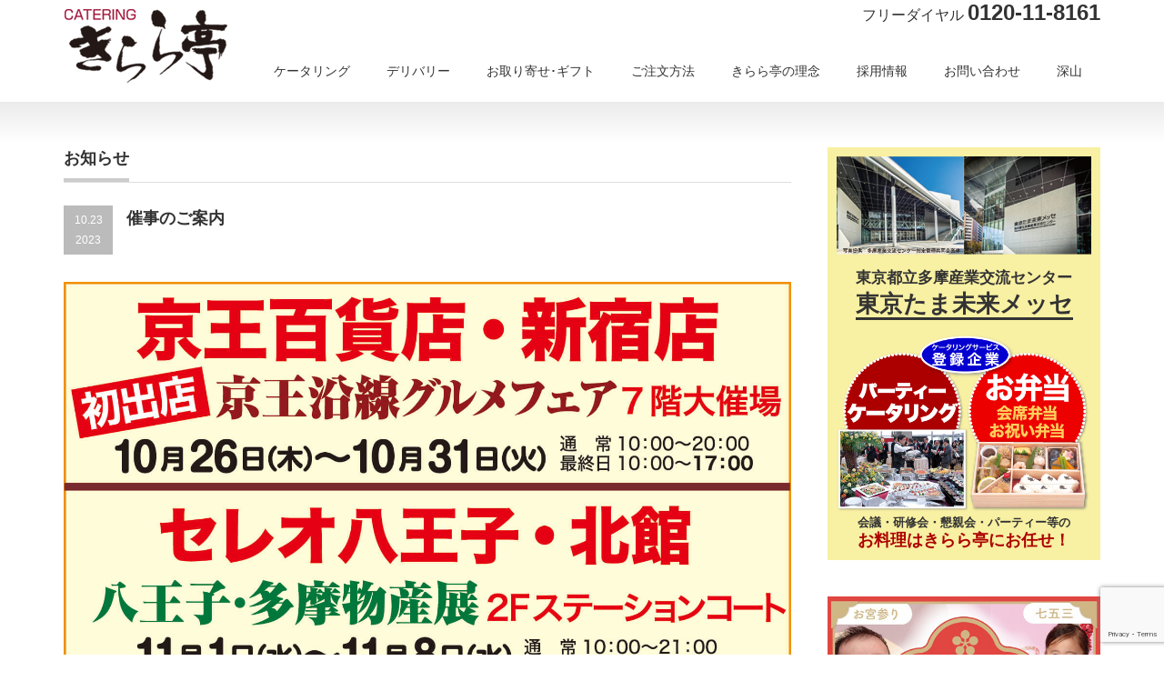

--- FILE ---
content_type: text/html; charset=UTF-8
request_url: https://kiraratei.co.jp/archives/news/saiji
body_size: 54947
content:
<!DOCTYPE html PUBLIC "-//W3C//DTD XHTML 1.1//EN" "http://www.w3.org/TR/xhtml11/DTD/xhtml11.dtd">
<!--[if lt IE 9]><html xmlns="http://www.w3.org/1999/xhtml" class="ie"><![endif]-->
<!--[if (gt IE 9)|!(IE)]><!-->
<html xmlns="http://www.w3.org/1999/xhtml"><!--<![endif]-->

<head profile="http://gmpg.org/xfn/11">
  <!-- Google Tag Manager -->
  <script>
    (function(w, d, s, l, i) {
      w[l] = w[l] || [];
      w[l].push({
        'gtm.start': new Date().getTime(),
        event: 'gtm.js'
      });
      var f = d.getElementsByTagName(s)[0],
        j = d.createElement(s),
        dl = l != 'dataLayer' ? '&l=' + l : '';
      j.async = true;
      j.src =
        'https://www.googletagmanager.com/gtm.js?id=' + i + dl;
      f.parentNode.insertBefore(j, f);
    })(window, document, 'script', 'dataLayer', 'GTM-WSC7ZZK');
  </script>
  <!-- End Google Tag Manager -->

  <meta http-equiv="Content-Type" content="text/html; charset=UTF-8" />
  <meta http-equiv="X-UA-Compatible" content="IE=edge,chrome=1" />
  <meta name="viewport" content="width=device-width,initial-scale=1.0" />
  
  <meta name="description" content="..." />
  <meta name="google-site-verification" content="hfZ4N2K0gV3oJRYrfihWTOUfGsHckyWy31cCn7BSzrg" />
  <meta name="google-site-verification" content="UfvHbrRPwwHFJHEVWGdXTwj3JpihcRRdHT7_9Bu7FMc" />
  <link rel="alternate" type="application/rss+xml" title="料理・弁当・高級仕出し・ケータリングのきらら亭 RSS Feed" href="https://kiraratei.co.jp/feed" />
  <link rel="alternate" type="application/atom+xml" title="料理・弁当・高級仕出し・ケータリングのきらら亭 Atom Feed" href="https://kiraratei.co.jp/feed/atom" />
  <link rel="pingback" href="https://kiraratei.co.jp/wordpress/xmlrpc.php" />

  
      
		<!-- All in One SEO 4.1.5.3 -->
		<title>催事のご案内 | 料理・弁当・高級仕出し・ケータリングのきらら亭</title>
		
		<meta name="robots" content="max-snippet:-1, max-image-preview:large, max-video-preview:-1" />
		<link rel="canonical" href="https://kiraratei.co.jp/archives/news/saiji" />
		<meta property="og:locale" content="ja_JP" />
		<meta property="og:site_name" content="料理・弁当・高級仕出し・ケータリングのきらら亭 | ケータリング、仕出し料理、出張パーティー、デリバリーを八王子、日野、多摩で注文するならきらら亭へ。地元・八王子で42年、時間が経っても美味しいお料理を専用配送車・清潔な身だしなみでお届けいたします。ご家庭のお祝いから、数千名規模の催しまで対応いたします。" />
		<meta property="og:type" content="article" />
		<meta property="og:title" content="催事のご案内 | 料理・弁当・高級仕出し・ケータリングのきらら亭" />
		<meta property="og:url" content="https://kiraratei.co.jp/archives/news/saiji" />
		<meta property="article:published_time" content="2023-10-23T04:05:52+00:00" />
		<meta property="article:modified_time" content="2023-10-23T04:05:52+00:00" />
		<meta name="twitter:card" content="summary" />
		<meta name="twitter:domain" content="kiraratei.co.jp" />
		<meta name="twitter:title" content="催事のご案内 | 料理・弁当・高級仕出し・ケータリングのきらら亭" />
		<meta name="twitter:image" content="https://kiraratei.co.jp/wordpress/wp-content/uploads/2024/11/rinen_img3.jpg" />
		<!-- All in One SEO -->

<link rel='dns-prefetch' href='//www.google.com' />
<link rel='dns-prefetch' href='//cdnjs.cloudflare.com' />
<script type="text/javascript">
window._wpemojiSettings = {"baseUrl":"https:\/\/s.w.org\/images\/core\/emoji\/14.0.0\/72x72\/","ext":".png","svgUrl":"https:\/\/s.w.org\/images\/core\/emoji\/14.0.0\/svg\/","svgExt":".svg","source":{"concatemoji":"https:\/\/kiraratei.co.jp\/wordpress\/wp-includes\/js\/wp-emoji-release.min.js?ver=6.1.9"}};
/*! This file is auto-generated */
!function(e,a,t){var n,r,o,i=a.createElement("canvas"),p=i.getContext&&i.getContext("2d");function s(e,t){var a=String.fromCharCode,e=(p.clearRect(0,0,i.width,i.height),p.fillText(a.apply(this,e),0,0),i.toDataURL());return p.clearRect(0,0,i.width,i.height),p.fillText(a.apply(this,t),0,0),e===i.toDataURL()}function c(e){var t=a.createElement("script");t.src=e,t.defer=t.type="text/javascript",a.getElementsByTagName("head")[0].appendChild(t)}for(o=Array("flag","emoji"),t.supports={everything:!0,everythingExceptFlag:!0},r=0;r<o.length;r++)t.supports[o[r]]=function(e){if(p&&p.fillText)switch(p.textBaseline="top",p.font="600 32px Arial",e){case"flag":return s([127987,65039,8205,9895,65039],[127987,65039,8203,9895,65039])?!1:!s([55356,56826,55356,56819],[55356,56826,8203,55356,56819])&&!s([55356,57332,56128,56423,56128,56418,56128,56421,56128,56430,56128,56423,56128,56447],[55356,57332,8203,56128,56423,8203,56128,56418,8203,56128,56421,8203,56128,56430,8203,56128,56423,8203,56128,56447]);case"emoji":return!s([129777,127995,8205,129778,127999],[129777,127995,8203,129778,127999])}return!1}(o[r]),t.supports.everything=t.supports.everything&&t.supports[o[r]],"flag"!==o[r]&&(t.supports.everythingExceptFlag=t.supports.everythingExceptFlag&&t.supports[o[r]]);t.supports.everythingExceptFlag=t.supports.everythingExceptFlag&&!t.supports.flag,t.DOMReady=!1,t.readyCallback=function(){t.DOMReady=!0},t.supports.everything||(n=function(){t.readyCallback()},a.addEventListener?(a.addEventListener("DOMContentLoaded",n,!1),e.addEventListener("load",n,!1)):(e.attachEvent("onload",n),a.attachEvent("onreadystatechange",function(){"complete"===a.readyState&&t.readyCallback()})),(e=t.source||{}).concatemoji?c(e.concatemoji):e.wpemoji&&e.twemoji&&(c(e.twemoji),c(e.wpemoji)))}(window,document,window._wpemojiSettings);
</script>
<style type="text/css">
img.wp-smiley,
img.emoji {
	display: inline !important;
	border: none !important;
	box-shadow: none !important;
	height: 1em !important;
	width: 1em !important;
	margin: 0 0.07em !important;
	vertical-align: -0.1em !important;
	background: none !important;
	padding: 0 !important;
}
</style>
	<link rel='stylesheet' id='wp-block-library-css' href='https://kiraratei.co.jp/wordpress/wp-includes/css/dist/block-library/style.min.css?ver=6.1.9' type='text/css' media='all' />
<link rel='stylesheet' id='classic-theme-styles-css' href='https://kiraratei.co.jp/wordpress/wp-includes/css/classic-themes.min.css?ver=1' type='text/css' media='all' />
<style id='global-styles-inline-css' type='text/css'>
body{--wp--preset--color--black: #000000;--wp--preset--color--cyan-bluish-gray: #abb8c3;--wp--preset--color--white: #ffffff;--wp--preset--color--pale-pink: #f78da7;--wp--preset--color--vivid-red: #cf2e2e;--wp--preset--color--luminous-vivid-orange: #ff6900;--wp--preset--color--luminous-vivid-amber: #fcb900;--wp--preset--color--light-green-cyan: #7bdcb5;--wp--preset--color--vivid-green-cyan: #00d084;--wp--preset--color--pale-cyan-blue: #8ed1fc;--wp--preset--color--vivid-cyan-blue: #0693e3;--wp--preset--color--vivid-purple: #9b51e0;--wp--preset--gradient--vivid-cyan-blue-to-vivid-purple: linear-gradient(135deg,rgba(6,147,227,1) 0%,rgb(155,81,224) 100%);--wp--preset--gradient--light-green-cyan-to-vivid-green-cyan: linear-gradient(135deg,rgb(122,220,180) 0%,rgb(0,208,130) 100%);--wp--preset--gradient--luminous-vivid-amber-to-luminous-vivid-orange: linear-gradient(135deg,rgba(252,185,0,1) 0%,rgba(255,105,0,1) 100%);--wp--preset--gradient--luminous-vivid-orange-to-vivid-red: linear-gradient(135deg,rgba(255,105,0,1) 0%,rgb(207,46,46) 100%);--wp--preset--gradient--very-light-gray-to-cyan-bluish-gray: linear-gradient(135deg,rgb(238,238,238) 0%,rgb(169,184,195) 100%);--wp--preset--gradient--cool-to-warm-spectrum: linear-gradient(135deg,rgb(74,234,220) 0%,rgb(151,120,209) 20%,rgb(207,42,186) 40%,rgb(238,44,130) 60%,rgb(251,105,98) 80%,rgb(254,248,76) 100%);--wp--preset--gradient--blush-light-purple: linear-gradient(135deg,rgb(255,206,236) 0%,rgb(152,150,240) 100%);--wp--preset--gradient--blush-bordeaux: linear-gradient(135deg,rgb(254,205,165) 0%,rgb(254,45,45) 50%,rgb(107,0,62) 100%);--wp--preset--gradient--luminous-dusk: linear-gradient(135deg,rgb(255,203,112) 0%,rgb(199,81,192) 50%,rgb(65,88,208) 100%);--wp--preset--gradient--pale-ocean: linear-gradient(135deg,rgb(255,245,203) 0%,rgb(182,227,212) 50%,rgb(51,167,181) 100%);--wp--preset--gradient--electric-grass: linear-gradient(135deg,rgb(202,248,128) 0%,rgb(113,206,126) 100%);--wp--preset--gradient--midnight: linear-gradient(135deg,rgb(2,3,129) 0%,rgb(40,116,252) 100%);--wp--preset--duotone--dark-grayscale: url('#wp-duotone-dark-grayscale');--wp--preset--duotone--grayscale: url('#wp-duotone-grayscale');--wp--preset--duotone--purple-yellow: url('#wp-duotone-purple-yellow');--wp--preset--duotone--blue-red: url('#wp-duotone-blue-red');--wp--preset--duotone--midnight: url('#wp-duotone-midnight');--wp--preset--duotone--magenta-yellow: url('#wp-duotone-magenta-yellow');--wp--preset--duotone--purple-green: url('#wp-duotone-purple-green');--wp--preset--duotone--blue-orange: url('#wp-duotone-blue-orange');--wp--preset--font-size--small: 13px;--wp--preset--font-size--medium: 20px;--wp--preset--font-size--large: 36px;--wp--preset--font-size--x-large: 42px;--wp--preset--spacing--20: 0.44rem;--wp--preset--spacing--30: 0.67rem;--wp--preset--spacing--40: 1rem;--wp--preset--spacing--50: 1.5rem;--wp--preset--spacing--60: 2.25rem;--wp--preset--spacing--70: 3.38rem;--wp--preset--spacing--80: 5.06rem;}:where(.is-layout-flex){gap: 0.5em;}body .is-layout-flow > .alignleft{float: left;margin-inline-start: 0;margin-inline-end: 2em;}body .is-layout-flow > .alignright{float: right;margin-inline-start: 2em;margin-inline-end: 0;}body .is-layout-flow > .aligncenter{margin-left: auto !important;margin-right: auto !important;}body .is-layout-constrained > .alignleft{float: left;margin-inline-start: 0;margin-inline-end: 2em;}body .is-layout-constrained > .alignright{float: right;margin-inline-start: 2em;margin-inline-end: 0;}body .is-layout-constrained > .aligncenter{margin-left: auto !important;margin-right: auto !important;}body .is-layout-constrained > :where(:not(.alignleft):not(.alignright):not(.alignfull)){max-width: var(--wp--style--global--content-size);margin-left: auto !important;margin-right: auto !important;}body .is-layout-constrained > .alignwide{max-width: var(--wp--style--global--wide-size);}body .is-layout-flex{display: flex;}body .is-layout-flex{flex-wrap: wrap;align-items: center;}body .is-layout-flex > *{margin: 0;}:where(.wp-block-columns.is-layout-flex){gap: 2em;}.has-black-color{color: var(--wp--preset--color--black) !important;}.has-cyan-bluish-gray-color{color: var(--wp--preset--color--cyan-bluish-gray) !important;}.has-white-color{color: var(--wp--preset--color--white) !important;}.has-pale-pink-color{color: var(--wp--preset--color--pale-pink) !important;}.has-vivid-red-color{color: var(--wp--preset--color--vivid-red) !important;}.has-luminous-vivid-orange-color{color: var(--wp--preset--color--luminous-vivid-orange) !important;}.has-luminous-vivid-amber-color{color: var(--wp--preset--color--luminous-vivid-amber) !important;}.has-light-green-cyan-color{color: var(--wp--preset--color--light-green-cyan) !important;}.has-vivid-green-cyan-color{color: var(--wp--preset--color--vivid-green-cyan) !important;}.has-pale-cyan-blue-color{color: var(--wp--preset--color--pale-cyan-blue) !important;}.has-vivid-cyan-blue-color{color: var(--wp--preset--color--vivid-cyan-blue) !important;}.has-vivid-purple-color{color: var(--wp--preset--color--vivid-purple) !important;}.has-black-background-color{background-color: var(--wp--preset--color--black) !important;}.has-cyan-bluish-gray-background-color{background-color: var(--wp--preset--color--cyan-bluish-gray) !important;}.has-white-background-color{background-color: var(--wp--preset--color--white) !important;}.has-pale-pink-background-color{background-color: var(--wp--preset--color--pale-pink) !important;}.has-vivid-red-background-color{background-color: var(--wp--preset--color--vivid-red) !important;}.has-luminous-vivid-orange-background-color{background-color: var(--wp--preset--color--luminous-vivid-orange) !important;}.has-luminous-vivid-amber-background-color{background-color: var(--wp--preset--color--luminous-vivid-amber) !important;}.has-light-green-cyan-background-color{background-color: var(--wp--preset--color--light-green-cyan) !important;}.has-vivid-green-cyan-background-color{background-color: var(--wp--preset--color--vivid-green-cyan) !important;}.has-pale-cyan-blue-background-color{background-color: var(--wp--preset--color--pale-cyan-blue) !important;}.has-vivid-cyan-blue-background-color{background-color: var(--wp--preset--color--vivid-cyan-blue) !important;}.has-vivid-purple-background-color{background-color: var(--wp--preset--color--vivid-purple) !important;}.has-black-border-color{border-color: var(--wp--preset--color--black) !important;}.has-cyan-bluish-gray-border-color{border-color: var(--wp--preset--color--cyan-bluish-gray) !important;}.has-white-border-color{border-color: var(--wp--preset--color--white) !important;}.has-pale-pink-border-color{border-color: var(--wp--preset--color--pale-pink) !important;}.has-vivid-red-border-color{border-color: var(--wp--preset--color--vivid-red) !important;}.has-luminous-vivid-orange-border-color{border-color: var(--wp--preset--color--luminous-vivid-orange) !important;}.has-luminous-vivid-amber-border-color{border-color: var(--wp--preset--color--luminous-vivid-amber) !important;}.has-light-green-cyan-border-color{border-color: var(--wp--preset--color--light-green-cyan) !important;}.has-vivid-green-cyan-border-color{border-color: var(--wp--preset--color--vivid-green-cyan) !important;}.has-pale-cyan-blue-border-color{border-color: var(--wp--preset--color--pale-cyan-blue) !important;}.has-vivid-cyan-blue-border-color{border-color: var(--wp--preset--color--vivid-cyan-blue) !important;}.has-vivid-purple-border-color{border-color: var(--wp--preset--color--vivid-purple) !important;}.has-vivid-cyan-blue-to-vivid-purple-gradient-background{background: var(--wp--preset--gradient--vivid-cyan-blue-to-vivid-purple) !important;}.has-light-green-cyan-to-vivid-green-cyan-gradient-background{background: var(--wp--preset--gradient--light-green-cyan-to-vivid-green-cyan) !important;}.has-luminous-vivid-amber-to-luminous-vivid-orange-gradient-background{background: var(--wp--preset--gradient--luminous-vivid-amber-to-luminous-vivid-orange) !important;}.has-luminous-vivid-orange-to-vivid-red-gradient-background{background: var(--wp--preset--gradient--luminous-vivid-orange-to-vivid-red) !important;}.has-very-light-gray-to-cyan-bluish-gray-gradient-background{background: var(--wp--preset--gradient--very-light-gray-to-cyan-bluish-gray) !important;}.has-cool-to-warm-spectrum-gradient-background{background: var(--wp--preset--gradient--cool-to-warm-spectrum) !important;}.has-blush-light-purple-gradient-background{background: var(--wp--preset--gradient--blush-light-purple) !important;}.has-blush-bordeaux-gradient-background{background: var(--wp--preset--gradient--blush-bordeaux) !important;}.has-luminous-dusk-gradient-background{background: var(--wp--preset--gradient--luminous-dusk) !important;}.has-pale-ocean-gradient-background{background: var(--wp--preset--gradient--pale-ocean) !important;}.has-electric-grass-gradient-background{background: var(--wp--preset--gradient--electric-grass) !important;}.has-midnight-gradient-background{background: var(--wp--preset--gradient--midnight) !important;}.has-small-font-size{font-size: var(--wp--preset--font-size--small) !important;}.has-medium-font-size{font-size: var(--wp--preset--font-size--medium) !important;}.has-large-font-size{font-size: var(--wp--preset--font-size--large) !important;}.has-x-large-font-size{font-size: var(--wp--preset--font-size--x-large) !important;}
.wp-block-navigation a:where(:not(.wp-element-button)){color: inherit;}
:where(.wp-block-columns.is-layout-flex){gap: 2em;}
.wp-block-pullquote{font-size: 1.5em;line-height: 1.6;}
</style>
<link rel='stylesheet' id='contact-form-7-css' href='https://kiraratei.co.jp/wordpress/wp-content/plugins/contact-form-7/includes/css/styles.css?ver=5.5.3' type='text/css' media='all' />
<link rel='stylesheet' id='foobox-free-min-css' href='https://kiraratei.co.jp/wordpress/wp-content/plugins/foobox-image-lightbox/free/css/foobox.free.min.css?ver=2.7.17' type='text/css' media='all' />
<link rel='stylesheet' id='whats-new-style-css' href='https://kiraratei.co.jp/wordpress/wp-content/plugins/whats-new-genarator/whats-new.css?ver=2.0.2' type='text/css' media='all' />
<link rel='stylesheet' id='child-pages-shortcode-css-css' href='https://kiraratei.co.jp/wordpress/wp-content/plugins/child-pages-shortcode/css/child-pages-shortcode.min.css?ver=1.1.4' type='text/css' media='all' />
<link rel='stylesheet' id='tablepress-default-css' href='https://kiraratei.co.jp/wordpress/wp-content/tablepress-combined.min.css?ver=21' type='text/css' media='all' />
<!--n2css--><!--n2js--><script type='text/javascript' src='https://kiraratei.co.jp/wordpress/wp-includes/js/jquery/jquery.min.js?ver=3.6.1' id='jquery-core-js'></script>
<script type='text/javascript' src='https://kiraratei.co.jp/wordpress/wp-includes/js/jquery/jquery-migrate.min.js?ver=3.3.2' id='jquery-migrate-js'></script>
<script type='text/javascript' src='https://kiraratei.co.jp/wordpress/wp-content/plugins/child-pages-shortcode/js/child-pages-shortcode.min.js?ver=1.1.4' id='child-pages-shortcode-js'></script>
<script type='text/javascript' id='foobox-free-min-js-before'>
/* Run FooBox FREE (v2.7.17) */
var FOOBOX = window.FOOBOX = {
	ready: true,
	disableOthers: false,
	o: {wordpress: { enabled: true }, countMessage:'image %index of %total', excludes:'.fbx-link,.nofoobox,.nolightbox,a[href*="pinterest.com/pin/create/button/"]', affiliate : { enabled: false }},
	selectors: [
		".foogallery-container.foogallery-lightbox-foobox", ".foogallery-container.foogallery-lightbox-foobox-free", ".gallery", ".wp-block-gallery", ".wp-caption", ".wp-block-image", "a:has(img[class*=wp-image-])", ".foobox"
	],
	pre: function( $ ){
		// Custom JavaScript (Pre)
		
	},
	post: function( $ ){
		// Custom JavaScript (Post)
		
		// Custom Captions Code
		
	},
	custom: function( $ ){
		// Custom Extra JS
		
	}
};
</script>
<script type='text/javascript' src='https://kiraratei.co.jp/wordpress/wp-content/plugins/foobox-image-lightbox/free/js/foobox.free.min.js?ver=2.7.17' id='foobox-free-min-js'></script>
<script type='text/javascript' src='//cdnjs.cloudflare.com/ajax/libs/jquery-easing/1.4.1/jquery.easing.min.js?ver=6.1.9' id='jquery-easing-js'></script>
<link rel="https://api.w.org/" href="https://kiraratei.co.jp/wp-json/" /><link rel='shortlink' href='https://kiraratei.co.jp/?p=15119' />
<link rel="alternate" type="application/json+oembed" href="https://kiraratei.co.jp/wp-json/oembed/1.0/embed?url=https%3A%2F%2Fkiraratei.co.jp%2Farchives%2Fnews%2Fsaiji" />
<link rel="alternate" type="text/xml+oembed" href="https://kiraratei.co.jp/wp-json/oembed/1.0/embed?url=https%3A%2F%2Fkiraratei.co.jp%2Farchives%2Fnews%2Fsaiji&#038;format=xml" />
<link rel="icon" href="https://kiraratei.co.jp/wordpress/wp-content/uploads/2017/02/cropped-favicon-32x32.png" sizes="32x32" />
<link rel="icon" href="https://kiraratei.co.jp/wordpress/wp-content/uploads/2017/02/cropped-favicon-192x192.png" sizes="192x192" />
<link rel="apple-touch-icon" href="https://kiraratei.co.jp/wordpress/wp-content/uploads/2017/02/cropped-favicon-180x180.png" />
<meta name="msapplication-TileImage" content="https://kiraratei.co.jp/wordpress/wp-content/uploads/2017/02/cropped-favicon-270x270.png" />
		<style type="text/css" id="wp-custom-css">
			.wp-polls .Buttons {
    border: 1px solid #C8C8C8;
    background-color: #900;
    color: #F3F6F8;
}

.su-row {
    clear: both;
    zoom: 1;
 margin-bottom: 0em !important;
}

.tablepress-id-100 tbody td{
    font-size: 12px;;
}

.foogallery .fg-caption {
    background-color: rgba(156, 70, 21, 0.6);
}


.su-spoiler-style-fancy {
    border: 1px solid #fad1d5;
    border-radius: 10px;
    background: #ffffff;
color: #ffffff;
font-size: 16px;
}

.su-spoiler-style-fancy > .su-spoiler-title {
    border-bottom: 1px solid #fad1d5;
    border-radius: 10px;
    background: #fad1d5;
    font-size: 14px;
    color: #e50150;
}

.su-spoiler-icon {
    position: absolute;
    left: 7px;
    top: 7px;
    display: block;
    width: 20px;
    height: 20px;
    line-height: 21px;
    text-align: center;
    font-size: 23px;
    font-family: ShortcodesUltimateIcons;
    font-weight: normal;
    font-style: normal;
    -webkit-font-smoothing: antialiased;
    *margin-right: 0.3em;
}

.su-spoiler-title {
    position: relative;
    cursor: pointer;
    min-height: 20px;
    line-height: 11px;
    padding: 12px 8px 2px 34px;
    font-weight: bold;
font-size: 15px;
}

.su-spoiler-style-fancy {
    border: 1px solid #fad1d5;
    border-radius: 10px;
    background: #ffffff;
    color: #5d5656;
    font-size: 15px;
}

.su-spoiler {
    margin-bottom: 13px;
}

.su-row .su-column {
    width: 100%;
margin: 0 0 12px;
    float: none;
}

    .syouhinimg {
        height: 150px !important;
    }

    .syouhin-flexwrap {
        display: flex;
        flex-wrap: wrap;
        justify-content: space-between;
    }

    .syouhin8 {
        width: 80%;
        display: block;
        margin: 0 auto;
    }


.red-box {
        border: 15px solid #d60034;
        padding: 30px;
        font-size: 25px;
}
.box-tel{
    color: #339600;
    padding: 5px;
    font-weight: bold;
}


    @media (max-width: 720px) {
        .syouhinimg {
            height: auto;
        }

        .syouhin-flexwrap>div {
            width: 100% !important;
        }

        .syouhin8 {
            width: 100%;
        }
			
			.red-box {
        font-size: 18px;
}
			
    }

    .pam_flex {
        display: flex;
        align-items: flex-start;
			padding:20px;

    }

    .pam_flex>.pam {
        width: 70%
    }

    @media screen and (max-width:638px) {
        .pam_flex {
            justify-content: center;
					    align-items: center;
        }

        .pam_flex>.pam {
            margin: auto;
        }
    }

.foogallery.fg-masonry {
    margin: 18px auto;
    text-align: center;
}

.img_hover:hover{
	opacity:0.7;
}
.page-id-16329 img{
	display:block;
}

.page-id-16390 img{
		display:block;
}
.page-id-16419 img{
	display:block;
}
.page-id-16463 img{
	display:block
}
.page-id-16496 img{
	display:block
}
.page-id-16523 img{
	display:block	
}
.page-id-16531 img{
	display:block	
}
.page-id-16547 img{
	display:block	
}
.page-id-16566 img{
		display:block	
}
.sp_only {
  display: none;
}
@media (max-width:600px) {
  .sp_only {
    display: block;
  }
  .pc_only {
    display:none;
  }
}

/* おせち完売 */
    .post .sold_heading {
        font-weight: bold;
        color: red;
        font-size: 24px;
        margin: 2em 0;
        text-align: center;
        font-family: "Helvetica Neue", Arial, "Hiragino Kaku Gothic ProN", "Hiragino Sans", "Yu Gothic Medium", sans-serif;
    }
    .post .sold_desc {
        font-size: 20px;
        color: red;
        text-align: center;
        font-family: "Helvetica Neue", Arial, "Hiragino Kaku Gothic ProN", "Hiragino Sans", "Yu Gothic Medium", sans-serif;
    }
    @media (max-width:640px) {
        .post .sold_heading {
            font-size: 20px;
            margin-top: 0;
        }
        .post .sold_desc {
            font-size: 16px;
        }
    }
		</style>
		
  <link rel="stylesheet" href="https://kiraratei.co.jp/wordpress/wp-content/themes/precious_tcd019/style.css?ver=1.4" type="text/css" />
  <link rel="stylesheet" href="https://kiraratei.co.jp/wordpress/wp-content/themes/precious_tcd019/common.css?v=20251128" type="text/css" />
  <link rel="stylesheet" href="https://kiraratei.co.jp/wordpress/wp-content/themes/precious_tcd019/comment-style.css?ver=1.4" type="text/css" />

  <link rel="stylesheet" media="screen and (min-width:641px)" href="https://kiraratei.co.jp/wordpress/wp-content/themes/precious_tcd019/style_pc.css?ver=1.4" type="text/css" />
  <link rel="stylesheet" media="screen and (max-width:640px)" href="https://kiraratei.co.jp/wordpress/wp-content/themes/precious_tcd019/style_sp.css?ver=1.4" type="text/css" />

      <link rel="stylesheet" href="https://kiraratei.co.jp/wordpress/wp-content/themes/precious_tcd019/japanese.css?ver=1.4" type="text/css" />
  
  <script type="text/javascript" src="https://kiraratei.co.jp/wordpress/wp-content/themes/precious_tcd019/js/jscript.js?ver=1.4"></script>
  <script type="text/javascript" src="https://kiraratei.co.jp/wordpress/wp-content/themes/precious_tcd019/js/scroll.js?ver=1.4"></script>
  <script type="text/javascript" src="https://kiraratei.co.jp/wordpress/wp-content/themes/precious_tcd019/js/comment.js?ver=1.4"></script>
  <script type="text/javascript" src="https://kiraratei.co.jp/wordpress/wp-content/themes/precious_tcd019/js/rollover.js?ver=1.4"></script>
  <!--[if lt IE 9]>
<link id="stylesheet" rel="stylesheet" href="https://kiraratei.co.jp/wordpress/wp-content/themes/precious_tcd019/style_pc.css?ver=1.4" type="text/css" />
<script type="text/javascript" src="https://kiraratei.co.jp/wordpress/wp-content/themes/precious_tcd019/js/ie.js?ver=1.4"></script>
<link rel="stylesheet" href="https://kiraratei.co.jp/wordpress/wp-content/themes/precious_tcd019/ie.css" type="text/css" />
<link rel="alternate" hreflang="ja" href="http://kiraratei.co.jp/">
<![endif]-->



  <script>
    window.onload = function() {
      var now = new Date();
      var start = new Date('2023/2/02 0:00:00'); // 表示開始日時（時間は24h表記）
      var end = new Date('2023/3/01 0:00:00'); // 表示終了日時（時間は24h表記）

      if (start < now && now < end) {
        document.getElementById("timeLimitedScript").style.display = "block";
        document.getElementById("timeLimitedScript2").style.display = "none";
      }
    }
  </script>

  <style type="text/css">
    body {
      font-size: 14px;
    }

    a:hover {
      color: #B40032;
    }

    .page_navi a:hover,
    #post_pagination a:hover,
    #wp-calendar td a:hover,
    .pc #return_top:hover,
    #wp-calendar #prev a:hover,
    #wp-calendar #next a:hover,
    #footer #wp-calendar td a:hover,
    .widget_search #search-btn input:hover,
    .widget_search #searchsubmit:hover,
    .tcdw_category_list_widget a:hover,
    .tcdw_news_list_widget .month,
    .tcd_menu_widget a:hover,
    .tcd_menu_widget li.current-menu-item a,
    #submit_comment:hover,
    .google_search #search_button:hover {
      background-color: #B40032;
    }

    #guest_info input:focus,
    #comment_textarea textarea:focus {
      border-color: #B40032;
    }
  </style>

  
  </head>

<body class="news-template-default single single-news postid-15119">
  <!-- Google Tag Manager (noscript) -->
  <noscript><iframe src="https://www.googletagmanager.com/ns.html?id=GTM-WSC7ZZK" height="0" width="0" style="display:none;visibility:hidden"></iframe></noscript>
  <!-- End Google Tag Manager (noscript) -->

  <div id="header_wrap">
    <div id="header" class="clearfix">
      <!--お問い合わせ電話番号-->
      <Div Align="right" class="pc_only">
        <font size="3">フリーダイヤル</font>
        <font size="5"><b>0120-11-8161</b></font>
      </Div>
      <!--お問い合わせ電話番号-->
      <!-- logo -->
      <h1 id="logo_image" style="top:0px; left:0px;"><a href=" https://kiraratei.co.jp/" title="料理・弁当・高級仕出し・ケータリングのきらら亭"><img src="https://kiraratei.co.jp/wordpress/wp-content/uploads/tcd-w/logo.png?1769773747" alt="料理・弁当・高級仕出し・ケータリングのきらら亭" title="料理・弁当・高級仕出し・ケータリングのきらら亭" /></a></h1>

      <!-- global menu -->
      <a href="#" class="menu_button">menu</a>
      <div id="global_menu" class="clearfix">
        <ul id="menu-%e3%82%b0%e3%83%ad%e3%83%bc%e3%83%90%e3%83%ab%e3%83%a1%e3%83%8b%e3%83%a5%e3%83%bc" class="menu"><li id="menu-item-9953" class="menu-item menu-item-type-post_type menu-item-object-page menu-item-9953"><a href="https://kiraratei.co.jp/%e2%97%86%e3%82%b1%e3%83%bc%e3%82%bf%e3%83%aa%e3%83%b3%e3%82%b0">ケータリング</a></li>
<li id="menu-item-9952" class="menu-item menu-item-type-post_type menu-item-object-page menu-item-has-children menu-item-9952"><a href="https://kiraratei.co.jp/%e2%97%86%e3%83%87%e3%83%aa%e3%83%90%e3%83%aa%e3%83%bc">デリバリー</a>
<ul class="sub-menu">
	<li id="menu-item-15771" class="menu-item menu-item-type-post_type menu-item-object-page menu-item-has-children menu-item-15771"><a href="https://kiraratei.co.jp/delivery/%e4%ba%ba%e7%94%9f%e3%81%ae%e7%af%80%e7%9b%ae%e3%81%ae%e7%a5%9d%e3%81%84%e3%81%ab">人生の節目の祝いに</a>
	<ul class="sub-menu">
		<li id="menu-item-15860" class="menu-item menu-item-type-post_type menu-item-object-page menu-item-15860"><a href="https://kiraratei.co.jp/tokubetsu_oiwai">子どもの成長を祝う伝統行事</a></li>
		<li id="menu-item-15769" class="menu-item menu-item-type-post_type menu-item-object-page menu-item-15769"><a href="https://kiraratei.co.jp/oiwai">人生の節目の行事とお祝い</a></li>
	</ul>
</li>
	<li id="menu-item-17773" class="menu-item menu-item-type-post_type menu-item-object-news menu-item-17773"><a href="https://kiraratei.co.jp/archives/news/fuyu-no-mikaku2025">【期間限定】冬の味覚満載 松花堂・幕の内弁当</a></li>
	<li id="menu-item-17774" class="menu-item menu-item-type-post_type menu-item-object-news menu-item-17774"><a href="https://kiraratei.co.jp/archives/news/fuyu-no-ajiwai2025">【期間限定】冬の会席弁当</a></li>
	<li id="menu-item-4417" class="menu-item menu-item-type-post_type menu-item-object-page menu-item-4417"><a href="https://kiraratei.co.jp/kaiseki_top">会席膳・会席料理</a></li>
	<li id="menu-item-4418" class="menu-item menu-item-type-post_type menu-item-object-page menu-item-4418"><a href="https://kiraratei.co.jp/okosamamenu">お子様メニュー</a></li>
	<li id="menu-item-4419" class="menu-item menu-item-type-post_type menu-item-object-page menu-item-4419"><a href="https://kiraratei.co.jp/delivery-2">お弁当各種</a></li>
	<li id="menu-item-4422" class="menu-item menu-item-type-post_type menu-item-object-page menu-item-4422"><a href="https://kiraratei.co.jp/hikidemono_kirara">引出物</a></li>
	<li id="menu-item-4423" class="menu-item menu-item-type-post_type menu-item-object-page menu-item-4423"><a href="https://kiraratei.co.jp/tyuuzararyouri">大皿料理</a></li>
	<li id="menu-item-4424" class="menu-item menu-item-type-post_type menu-item-object-page menu-item-4424"><a href="https://kiraratei.co.jp/party-pack">パーティーパック</a></li>
</ul>
</li>
<li id="menu-item-2745" class="menu-item menu-item-type-custom menu-item-object-custom menu-item-2745"><a href="https://kiraratei.co.jp/archives/news/akifuyu-otoriyose">お取り寄せ･ギフト</a></li>
<li id="menu-item-37" class="menu-item menu-item-type-post_type menu-item-object-page menu-item-37"><a href="https://kiraratei.co.jp/%e3%81%94%e6%b3%a8%e6%96%87%e6%96%b9%e6%b3%95">ご注文方法</a></li>
<li id="menu-item-7149" class="menu-item menu-item-type-post_type menu-item-object-page menu-item-7149"><a href="https://kiraratei.co.jp/%e3%81%8d%e3%82%89%e3%82%89%e4%ba%ad%e3%81%ae%e7%90%86%e5%bf%b5">きらら亭の理念</a></li>
<li id="menu-item-35" class="menu-item menu-item-type-post_type menu-item-object-page menu-item-35"><a href="https://kiraratei.co.jp/%e6%8e%a1%e7%94%a8%e6%83%85%e5%a0%b1">採用情報</a></li>
<li id="menu-item-36" class="menu-item menu-item-type-post_type menu-item-object-page menu-item-36"><a href="https://kiraratei.co.jp/%e3%81%8a%e5%95%8f%e3%81%84%e5%90%88%e3%82%8f%e3%81%9b">お問い合わせ</a></li>
<li id="menu-item-1987" class="menu-item menu-item-type-custom menu-item-object-custom menu-item-1987"><a target="_blank" rel="noopener" href="https://www.shinzan.info/">深山</a></li>
</ul>      </div>

      <div class="sp_only"><a href="tel:0120118161"><img src="https://kiraratei.co.jp/wordpress/wp-content/uploads/2023/04/telephone.png" alt="電話"></a></div>

    </div><!-- END #header -->
  </div><!-- END #header_wrap -->

  
  <div id="main_contents_wrap">
    <div id="main_contents" class="clearfix">
<div id="main_col">

 
 <h2 class="headline1"><span>お知らせ</span></h2>

 <div id="post_title" class="clearfix">
  <p class="post_date"><span class="date">10.23</span><span class="month">2023</span></p>
  <h2>催事のご案内</h2>
 </div>

 <div class="post clearfix">

  <p><img decoding="async" src="https://kiraratei.co.jp/wordpress/wp-content/uploads/2023/10/saiji2023_01.jpg" alt="" width="1500" height="842" class="aligncenter size-full wp-image-15099" srcset="https://kiraratei.co.jp/wordpress/wp-content/uploads/2023/10/saiji2023_01.jpg 1500w, https://kiraratei.co.jp/wordpress/wp-content/uploads/2023/10/saiji2023_01-340x191.jpg 340w, https://kiraratei.co.jp/wordpress/wp-content/uploads/2023/10/saiji2023_01-800x449.jpg 800w" sizes="(max-width: 1500px) 100vw, 1500px" /></p>
<p><img decoding="async" loading="lazy" src="https://kiraratei.co.jp/wordpress/wp-content/uploads/2023/10/saiji2023_02.jpg" alt="" width="1500" height="487" class="aligncenter size-full wp-image-15100" srcset="https://kiraratei.co.jp/wordpress/wp-content/uploads/2023/10/saiji2023_02.jpg 1500w, https://kiraratei.co.jp/wordpress/wp-content/uploads/2023/10/saiji2023_02-340x110.jpg 340w, https://kiraratei.co.jp/wordpress/wp-content/uploads/2023/10/saiji2023_02-800x260.jpg 800w" sizes="(max-width: 1500px) 100vw, 1500px" /></p>
<p><a href="https://line.me/R/ti/p/%40548dbicu" target="_blank" rel="noopener"><img decoding="async" loading="lazy" src="https://kiraratei.co.jp/wordpress/wp-content/uploads/2023/10/saiji2023_03.jpg" alt="" width="1500" height="148" class="aligncenter size-full wp-image-15101" srcset="https://kiraratei.co.jp/wordpress/wp-content/uploads/2023/10/saiji2023_03.jpg 1500w, https://kiraratei.co.jp/wordpress/wp-content/uploads/2023/10/saiji2023_03-340x34.jpg 340w, https://kiraratei.co.jp/wordpress/wp-content/uploads/2023/10/saiji2023_03-800x79.jpg 800w" sizes="(max-width: 1500px) 100vw, 1500px" /></a></p>
<p><img decoding="async" loading="lazy" src="https://kiraratei.co.jp/wordpress/wp-content/uploads/2023/10/saiji2023_04.jpg" alt="" width="1500" height="240" class="aligncenter size-full wp-image-15102" srcset="https://kiraratei.co.jp/wordpress/wp-content/uploads/2023/10/saiji2023_04.jpg 1500w, https://kiraratei.co.jp/wordpress/wp-content/uploads/2023/10/saiji2023_04-340x54.jpg 340w, https://kiraratei.co.jp/wordpress/wp-content/uploads/2023/10/saiji2023_04-800x128.jpg 800w" sizes="(max-width: 1500px) 100vw, 1500px" /></p>
<p><img decoding="async" loading="lazy" src="https://kiraratei.co.jp/wordpress/wp-content/uploads/2023/10/saiji2023_05-scaled.jpg" alt="" width="1466" height="2560" class="aligncenter size-full wp-image-15103" srcset="https://kiraratei.co.jp/wordpress/wp-content/uploads/2023/10/saiji2023_05-scaled.jpg 1466w, https://kiraratei.co.jp/wordpress/wp-content/uploads/2023/10/saiji2023_05-195x340.jpg 195w, https://kiraratei.co.jp/wordpress/wp-content/uploads/2023/10/saiji2023_05-458x800.jpg 458w, https://kiraratei.co.jp/wordpress/wp-content/uploads/2023/10/saiji2023_05-879x1536.jpg 879w, https://kiraratei.co.jp/wordpress/wp-content/uploads/2023/10/saiji2023_05-1173x2048.jpg 1173w" sizes="(max-width: 1466px) 100vw, 1466px" /></p>
<p><img decoding="async" loading="lazy" src="https://kiraratei.co.jp/wordpress/wp-content/uploads/2023/10/saiji2023_06-scaled.jpg" alt="" width="771" height="2560" class="aligncenter size-full wp-image-15104" srcset="https://kiraratei.co.jp/wordpress/wp-content/uploads/2023/10/saiji2023_06-scaled.jpg 771w, https://kiraratei.co.jp/wordpress/wp-content/uploads/2023/10/saiji2023_06-102x340.jpg 102w, https://kiraratei.co.jp/wordpress/wp-content/uploads/2023/10/saiji2023_06-241x800.jpg 241w, https://kiraratei.co.jp/wordpress/wp-content/uploads/2023/10/saiji2023_06-463x1536.jpg 463w, https://kiraratei.co.jp/wordpress/wp-content/uploads/2023/10/saiji2023_06-617x2048.jpg 617w" sizes="(max-width: 771px) 100vw, 771px" /></p>
<p><img decoding="async" loading="lazy" src="https://kiraratei.co.jp/wordpress/wp-content/uploads/2023/10/saiji2023_07-scaled.jpg" alt="" width="614" height="2560" class="aligncenter size-full wp-image-15094" srcset="https://kiraratei.co.jp/wordpress/wp-content/uploads/2023/10/saiji2023_07-scaled.jpg 614w, https://kiraratei.co.jp/wordpress/wp-content/uploads/2023/10/saiji2023_07-192x800.jpg 192w, https://kiraratei.co.jp/wordpress/wp-content/uploads/2023/10/saiji2023_07-491x2048.jpg 491w" sizes="(max-width: 614px) 100vw, 614px" /></p>
<p><img decoding="async" loading="lazy" src="https://kiraratei.co.jp/wordpress/wp-content/uploads/2023/10/saiji2023_08-scaled.jpg" alt="" width="993" height="2560" class="aligncenter size-full wp-image-15095" srcset="https://kiraratei.co.jp/wordpress/wp-content/uploads/2023/10/saiji2023_08-scaled.jpg 993w, https://kiraratei.co.jp/wordpress/wp-content/uploads/2023/10/saiji2023_08-132x340.jpg 132w, https://kiraratei.co.jp/wordpress/wp-content/uploads/2023/10/saiji2023_08-310x800.jpg 310w, https://kiraratei.co.jp/wordpress/wp-content/uploads/2023/10/saiji2023_08-596x1536.jpg 596w, https://kiraratei.co.jp/wordpress/wp-content/uploads/2023/10/saiji2023_08-794x2048.jpg 794w" sizes="(max-width: 993px) 100vw, 993px" /></p>
<p><img decoding="async" loading="lazy" src="https://kiraratei.co.jp/wordpress/wp-content/uploads/2023/10/saiji2023_09.jpg" alt="" width="1500" height="1784" class="aligncenter size-full wp-image-15096" srcset="https://kiraratei.co.jp/wordpress/wp-content/uploads/2023/10/saiji2023_09.jpg 1500w, https://kiraratei.co.jp/wordpress/wp-content/uploads/2023/10/saiji2023_09-286x340.jpg 286w, https://kiraratei.co.jp/wordpress/wp-content/uploads/2023/10/saiji2023_09-673x800.jpg 673w, https://kiraratei.co.jp/wordpress/wp-content/uploads/2023/10/saiji2023_09-1291x1536.jpg 1291w" sizes="(max-width: 1500px) 100vw, 1500px" /></p>
<p><img decoding="async" loading="lazy" src="https://kiraratei.co.jp/wordpress/wp-content/uploads/2023/10/saiji2023_10.jpg" alt="" width="1500" height="198" class="aligncenter size-full wp-image-15097" srcset="https://kiraratei.co.jp/wordpress/wp-content/uploads/2023/10/saiji2023_10.jpg 1500w, https://kiraratei.co.jp/wordpress/wp-content/uploads/2023/10/saiji2023_10-340x45.jpg 340w, https://kiraratei.co.jp/wordpress/wp-content/uploads/2023/10/saiji2023_10-800x106.jpg 800w" sizes="(max-width: 1500px) 100vw, 1500px" /></p>
  
 </div><!-- END .post -->

 
 <!-- index news -->
 <div id="index_news">
  <h3 class="headline1"><span>最近のお知らせ</span></h3>
  <ol class="clearfix">
      <li class="clearfix">
    <p class="date">2026/1/29</p>
    <p class="title"><a href="https://kiraratei.co.jp/archives/news/two-servings-campaign">【2人前からお届け】2月末までの冬限定メニュー！</a></p>
   </li>
      <li class="clearfix">
    <p class="date">2026/1/1</p>
    <p class="title"><a href="https://kiraratei.co.jp/archives/news/new-years-gift">おせち料理特典〜お年玉プレゼント当選番号発表</a></p>
   </li>
      <li class="clearfix">
    <p class="date">2025/12/25</p>
    <p class="title"><a href="https://kiraratei.co.jp/archives/news/new-year-holidays">年末年始営業のご案内</a></p>
   </li>
      <li class="clearfix">
    <p class="date">2025/12/11</p>
    <p class="title"><a href="https://kiraratei.co.jp/archives/news/new-year-campaign">【1月限定】新春プレゼント企画</a></p>
   </li>
      <li class="clearfix">
    <p class="date">2025/11/28</p>
    <p class="title"><a href="https://kiraratei.co.jp/archives/news/osechiryouri">2026年 新春おせち料理のご案内 【職人の手造りおせち】【限定数販売】ご予約はお早めに！</a></p>
   </li>
      <li class="clearfix">
    <p class="date">2025/11/28</p>
    <p class="title"><a href="https://kiraratei.co.jp/archives/news/fuyu-no-mikaku2025">【期間限定】冬の味覚満載 松花堂 幕の内</a></p>
   </li>
     </ol>
  <div class="index_archive_link"><a href="https://kiraratei.co.jp/archives/news">過去のお知らせ一覧</a></div>
 </div><!-- END #index_news -->

  <!-- footer banner -->
 
</div><!-- END #main_col -->


<div id="side_col">

 <div class="widget_text side_widget clearfix widget_custom_html" id="custom_html-6">
<div class="textwidget custom-html-widget"><a href="https://kiraratei.co.jp/archives/news/tamamiraimesse" style="text-decoration: none;">
    <div class="side_mirai">
        <img src="https://kiraratei.co.jp/wordpress/wp-content/uploads/2023/01/side_01.png" alt="" width="500"
            height="192" class="aligncenter size-full wp-image-13447" />
        <h2>
            東京都立多摩産業交流センター<br>
            <span>東京たま未来メッセ</span>
        </h2>
        <img src="https://kiraratei.co.jp/wordpress/wp-content/uploads/2023/01/side_02.png" alt="" width="500"
            height="356" class="aligncenter size-full wp-image-13446" />

           <p class="text">会議・研修会・懇親会・パーティー等の<br>
            <span>お料理はきらら亭にお任せ！</span>
           </p>
    </div>
</a>
</div></div>
<div class="side_widget clearfix widget_text" id="text-36">
			<div class="textwidget">
<div style="margin-bottom: 40px;"><a href="https://kiraratei.co.jp/tokubetsu_oiwai"><img src="/wordpress/wp-content/uploads/2024/05/oiwai2-1.jpg" alt="子どもの成長を祝う伝統行事"></a></div>
<div style="margin-bottom: 40px;"><a href="https://kiraratei.co.jp/oiwai"><img src="/wordpress/wp-content/uploads/2024/05/oiwai1-1.jpg" alt="人生の節目の行事とお祝い
"></a></div>
<div style="margin-bottom: 40px;"><a href="https://kiraratei.co.jp/shaonkai"><img src="/wordpress/wp-content/uploads/2025/11/sotsuen_banner.png" alt="幼稚園・保育園の卒園式・謝恩会にお祝い弁当"></a></div>
<div style="margin-bottom: 40px;"><a href="https://kiraratei.co.jp/seminar"><img src="/wordpress/wp-content/uploads/2025/08/lp_20250728_thumb02.png" alt="大人女性のためのセミナー開催！「私へのおもてなし」"></a></div>
<p style="margin-bottom: 0px;"><a href="https://kiraratei.co.jp/line_tomodachi"><img src="https://kiraratei.co.jp/wordpress/wp-content/uploads/2023/03/side_line.jpg" alt="line"></a>
    <div class="su-button-center"><a href="https://line.me/R/ti/p/%40548dbicu" class="su-button su-button-style-flat" style="color:#ffffff;background-color:#008742;border-color:#006c35;border-radius:7px;-moz-border-radius:7px;-webkit-border-radius:7px" target="_blank" rel="noopener noreferrer"><span style="color:#ffffff;padding:0px 20px;font-size:16px;line-height:32px;border-color:#4dab7b;border-radius:7px;-moz-border-radius:7px;-webkit-border-radius:7px;text-shadow:none;-moz-text-shadow:none;-webkit-text-shadow:none"> こちらのボタンからも<br>LINE友達登録できます</span></a></div></p>
<p><a href="https://www.shinzan.info/" target="_blank" rel="noopener"><img src="https://kiraratei.co.jp/wordpress/image/right_banner001.jpg" alt="ご法要のおもてなし料理 精進料理・会席料理の深山"></a></p></div>
		</div>
<div class="side_widget clearfix widget_text" id="text-28">
			<div class="textwidget"><a href="https://a00.hm-f.jp/index.php?action=R1&a=767&g=4&f=7" target="_blank" rel="noopener"><img src="http://kiraratei.co.jp/wordpress/wp-content/uploads/2019/06/membersclub_banner.png" alt="メンバーズ登録"></a>
<p  style="margin-top:2.0em;"><a href="https://kiraratei.co.jp/archives/category/%e3%81%8a%e7%9f%a5%e3%82%89%e3%81%9b"><img src="https://kiraratei.co.jp/wordpress/wp-content/uploads/2020/06/okyakusamanokoe-kiraratei.jpg" alt="お客様の声"></a></p>
<p style="margin-top:2.0em;">
<a href="/?page_id=1098"><img src="https://kiraratei.co.jp/wordpress/wp-content/uploads/2016/06/44fbad78da27a0998bada8f21b25ec49.png" alt="おふくろや"></a>
<p style="margin-top:2.0em;">
<a href="http://rupia.co.jp/" target="_blank" rel="noopener"><img src="https://kiraratei.co.jp/wordpress/wp-content/uploads/2015/07/right_banner_rupia.png" alt="あきる野ルピア"></a>当社は、あきる野ルピア様 指定ケータリング会社です。ルピアホールご利用のパーティーなどぜひご用命ください。
<p style="margin-top:2.0em;">
<a href="/?page_id=951"><img src="https://kiraratei.co.jp/wordpress/wp-content/uploads/2015/07/right_banner_circle.png" alt="地域サークルご紹介"></a>
</div>
		</div>

</div>


</div><!-- END #main_contents -->
</div><!-- END #main_contents_wrap -->

<a id="return_top" href="#header">ページ上部へ戻る</a>

<div id="footer">
    <div id="footer_inner" class="clearfix">
        <div id="footer_widget">
            <div class="footer_widget clearfix widget_text" id="text-12">
<h3 class="footer_headline">ケータリングのきらら亭</h3>
			<div class="textwidget"><p>大規模パーティーケータリング承ります。</p>
<p>企業の竣工披露や創立記念、学校の周年行事や謝恩会、また新郎新婦の個性溢れる結婚式・披露宴などパーティーの趣旨もさまざまです。</p>
<p>大切なのは主催するお客様がご準備の段階も含め、心からパーティーを楽しむことではないでしょうか。</p>
<p>きらら亭はそのようなお客様を応援させていただきます。思い出に残るすてきなパーティーをご一緒に作り上げてみませんか？</p>
</div>
		</div>
<div class="footer_widget clearfix tcdw_product_list_widget2" id="tcdw_product_list_widget2-3">
<h3 class="footer_headline">新着情報</h3>
<ol class="product_post_list">
  <li class="clearfix">
  <a class="image" href="https://kiraratei.co.jp/archives/product/hoshinoshirabe_kaisekibentou"><img src="https://kiraratei.co.jp/wordpress/wp-content/uploads/2023/09/hoshinoshirabe_hakuhan-72x72.jpg" alt="" title="" /></a>
  <div class="info">
   <div class="category"><a href="https://kiraratei.co.jp/archives/product-cat/kaisekibentou" rel="tag">会席弁当</a></div>   <a class="title" href="https://kiraratei.co.jp/archives/product/hoshinoshirabe_kaisekibentou">会席弁当「星のしらべ/白飯」</a>
  </div>
 </li>
  <li class="clearfix">
  <a class="image" href="https://kiraratei.co.jp/archives/product/nijinoshirabe_kisetsu"><img src="https://kiraratei.co.jp/wordpress/wp-content/uploads/2023/09/nijinoshirabe_kisetsu-72x72.jpg" alt="" title="" /></a>
  <div class="info">
   <div class="category"><a href="https://kiraratei.co.jp/archives/product-cat/kaisekibentou" rel="tag">会席弁当</a></div>   <a class="title" href="https://kiraratei.co.jp/archives/product/nijinoshirabe_kisetsu">会席弁当「虹のしらべ/季節ご飯」</a>
  </div>
 </li>
  <li class="clearfix">
  <a class="image" href="https://kiraratei.co.jp/archives/product/yuinokasane_oiwaibentou"><img src="https://kiraratei.co.jp/wordpress/wp-content/uploads/2023/09/yuinokasane_sekihan-1-72x72.jpg" alt="" title="" /></a>
  <div class="info">
   <div class="category"><a href="https://kiraratei.co.jp/archives/product-cat/kaisekibentou" rel="tag">会席弁当</a></div>   <a class="title" href="https://kiraratei.co.jp/archives/product/yuinokasane_oiwaibentou">会席弁当「結のかさね/赤飯」</a>
  </div>
 </li>
 </ol>
</div>
<div class="footer_widget clearfix tcdw_recommend_product_list_widget" id="tcdw_recommend_product_list_widget-2">
<h3 class="footer_headline">おすすめの逸品</h3>
<ol class="clearfix">
  <li>
  <a class="image" title="長寿の祝い膳「福禄寿」" href="https://kiraratei.co.jp/archives/product/fukurokuju_iwaizen"><img src="https://kiraratei.co.jp/wordpress/wp-content/uploads/2016/09/01_iwaizen_fukurokuzyu-72x72.jpg" alt="長寿の祝い膳「福禄寿」" title="長寿の祝い膳「福禄寿」" /></a>
 </li>
  <li>
  <a class="image" title="お祝い会席料理「幸の扇」" href="https://kiraratei.co.jp/archives/product/sachinoougi_iwaizen"><img src="https://kiraratei.co.jp/wordpress/wp-content/uploads/2016/09/8a6d2d9de54e24de49231721da5297d9-72x72.jpg" alt="お祝い会席料理「幸の扇」" title="お祝い会席料理「幸の扇」" /></a>
 </li>
  <li>
  <a class="image" title="優菜御膳「撫子」" href="https://kiraratei.co.jp/archives/product/nadeshiko_kaisekizen"><img src="https://kiraratei.co.jp/wordpress/wp-content/uploads/2016/09/02_kaisekizen_nadeshiko-72x72.jpg" alt="優菜御膳「撫子」" title="優菜御膳「撫子」" /></a>
 </li>
 </ol>
</div>
        </div>
    </div><!-- END #footer_inner -->
</div><!-- END #footer -->


<div id="copyright">
    <div id="copyright_inner" class="clearfix">

        <!-- global menu -->
                <div id="footer_menu" class="clearfix">
            <ul id="menu-%e3%83%95%e3%83%83%e3%82%bf%e3%83%bc" class="menu"><li id="menu-item-8301" class="menu-item menu-item-type-custom menu-item-object-custom menu-item-home menu-item-8301"><a href="http://kiraratei.co.jp/">ホーム</a></li>
<li id="menu-item-7147" class="menu-item menu-item-type-post_type menu-item-object-page menu-item-7147"><a href="https://kiraratei.co.jp/%e3%81%8d%e3%82%89%e3%82%89%e4%ba%ad%e3%81%ae%e7%90%86%e5%bf%b5">きらら亭の理念</a></li>
<li id="menu-item-10080" class="menu-item menu-item-type-post_type menu-item-object-page menu-item-10080"><a href="https://kiraratei.co.jp/%e2%97%86%e3%82%b1%e3%83%bc%e3%82%bf%e3%83%aa%e3%83%b3%e3%82%b0">ケータリング</a></li>
<li id="menu-item-10081" class="menu-item menu-item-type-post_type menu-item-object-page menu-item-10081"><a href="https://kiraratei.co.jp/%e2%97%86%e3%83%87%e3%83%aa%e3%83%90%e3%83%aa%e3%83%bc">デリバリー</a></li>
<li id="menu-item-1991" class="menu-item menu-item-type-custom menu-item-object-custom menu-item-1991"><a href="https://www.shinzan.info/">ご法要のお食事に「深山」</a></li>
<li id="menu-item-1990" class="menu-item menu-item-type-post_type menu-item-object-page menu-item-1990"><a href="https://kiraratei.co.jp/ofukuroya">カフェテリア「OFUKUROYA」</a></li>
<li id="menu-item-7145" class="menu-item menu-item-type-post_type menu-item-object-page menu-item-7145"><a href="https://kiraratei.co.jp/6-2">会社概要</a></li>
<li id="menu-item-7146" class="menu-item menu-item-type-post_type menu-item-object-page menu-item-7146"><a href="https://kiraratei.co.jp/%e3%81%8a%e5%95%8f%e3%81%84%e5%90%88%e3%82%8f%e3%81%9b">お問い合わせフォーム</a></li>
</ul>        </div>
        
        <!-- social button -->
        
        <p>Copyright &copy;&nbsp; <a href="https://kiraratei.co.jp/">料理・弁当・高級仕出し・ケータリングのきらら亭</a></p>

    </div>
</div>



<link rel='stylesheet' id='su-shortcodes-css' href='https://kiraratei.co.jp/wordpress/wp-content/plugins/shortcodes-ultimate/includes/css/shortcodes.css?ver=5.13.2' type='text/css' media='all' />
<script type='text/javascript' src='https://kiraratei.co.jp/wordpress/wp-includes/js/comment-reply.min.js?ver=6.1.9' id='comment-reply-js'></script>
<script type='text/javascript' src='https://kiraratei.co.jp/wordpress/wp-includes/js/dist/vendor/regenerator-runtime.min.js?ver=0.13.9' id='regenerator-runtime-js'></script>
<script type='text/javascript' src='https://kiraratei.co.jp/wordpress/wp-includes/js/dist/vendor/wp-polyfill.min.js?ver=3.15.0' id='wp-polyfill-js'></script>
<script type='text/javascript' id='contact-form-7-js-extra'>
/* <![CDATA[ */
var wpcf7 = {"api":{"root":"https:\/\/kiraratei.co.jp\/wp-json\/","namespace":"contact-form-7\/v1"}};
/* ]]> */
</script>
<script type='text/javascript' src='https://kiraratei.co.jp/wordpress/wp-content/plugins/contact-form-7/includes/js/index.js?ver=5.5.3' id='contact-form-7-js'></script>
<script type='text/javascript' src='https://www.google.com/recaptcha/api.js?render=6Le5xSMbAAAAAPov0a4fmJWWg_dg52c4EDmpRjuc&#038;ver=3.0' id='google-recaptcha-js'></script>
<script type='text/javascript' id='wpcf7-recaptcha-js-extra'>
/* <![CDATA[ */
var wpcf7_recaptcha = {"sitekey":"6Le5xSMbAAAAAPov0a4fmJWWg_dg52c4EDmpRjuc","actions":{"homepage":"homepage","contactform":"contactform"}};
/* ]]> */
</script>
<script type='text/javascript' src='https://kiraratei.co.jp/wordpress/wp-content/plugins/contact-form-7/modules/recaptcha/index.js?ver=5.5.3' id='wpcf7-recaptcha-js'></script>
			<script type="text/javascript">
				jQuery.noConflict();
				(function( $ ) {
					$(function() {
						// More code using $ as alias to jQuery
						$("area[href*=\\#],a[href*=\\#]:not([href=\\#]):not([href^='\\#tab']):not([href^='\\#quicktab']):not([href^='\\#pane'])").click(function() {
							if (location.pathname.replace(/^\//,'') == this.pathname.replace(/^\//,'') && location.hostname == this.hostname) {
								var target = $(this.hash);
								target = target.length ? target : $('[name=' + this.hash.slice(1) +']');
								if (target.length) {
								$('html,body').animate({
								scrollTop: target.offset().top - 20  
								},900 ,'easeInQuint');
								return false;
								}
							}
						});
					});
				})(jQuery);	
			</script>				
				
			<script type="text/javascript">
				jQuery.noConflict();
				(function( $ ) {
					$(function() {
						// More code using $ as alias to jQuery
						$("area[href*=\\#],a[href*=\\#]:not([href=\\#]):not([href^='\\#tab']):not([href^='\\#quicktab']):not([href^='\\#pane'])").click(function() {
							if (location.pathname.replace(/^\//,'') == this.pathname.replace(/^\//,'') && location.hostname == this.hostname) {
								var target = $(this.hash);
								target = target.length ? target : $('[name=' + this.hash.slice(1) +']');
								if (target.length) {
								$('html,body').animate({
								scrollTop: target.offset().top - 20  
								},900 ,'easeInQuint');
								return false;
								}
							}
						});
					});
				})(jQuery);	
			</script>				
				
<!--facebook-->
<div id="fb-root"></div>
<script>
    (function(d, s, id) {
        var js, fjs = d.getElementsByTagName(s)[0];
        if (d.getElementById(id)) return;
        js = d.createElement(s);
        js.id = id;
        js.src = "//connect.facebook.net/ja_JP/sdk.js#xfbml=1&version=v2.3";
        fjs.parentNode.insertBefore(js, fjs);
    }(document, 'script', 'facebook-jssdk'));

</script>
<!--facebook-->



<script src="https://cdnjs.cloudflare.com/ajax/libs/image-map-resizer/1.0.10/js/imageMapResizer.min.js"></script>
<script>
     imageMapResize();
</script>

</body>

</html>


--- FILE ---
content_type: text/html; charset=utf-8
request_url: https://www.google.com/recaptcha/api2/anchor?ar=1&k=6Le5xSMbAAAAAPov0a4fmJWWg_dg52c4EDmpRjuc&co=aHR0cHM6Ly9raXJhcmF0ZWkuY28uanA6NDQz&hl=en&v=N67nZn4AqZkNcbeMu4prBgzg&size=invisible&anchor-ms=20000&execute-ms=30000&cb=he6hv69f8rvw
body_size: 48675
content:
<!DOCTYPE HTML><html dir="ltr" lang="en"><head><meta http-equiv="Content-Type" content="text/html; charset=UTF-8">
<meta http-equiv="X-UA-Compatible" content="IE=edge">
<title>reCAPTCHA</title>
<style type="text/css">
/* cyrillic-ext */
@font-face {
  font-family: 'Roboto';
  font-style: normal;
  font-weight: 400;
  font-stretch: 100%;
  src: url(//fonts.gstatic.com/s/roboto/v48/KFO7CnqEu92Fr1ME7kSn66aGLdTylUAMa3GUBHMdazTgWw.woff2) format('woff2');
  unicode-range: U+0460-052F, U+1C80-1C8A, U+20B4, U+2DE0-2DFF, U+A640-A69F, U+FE2E-FE2F;
}
/* cyrillic */
@font-face {
  font-family: 'Roboto';
  font-style: normal;
  font-weight: 400;
  font-stretch: 100%;
  src: url(//fonts.gstatic.com/s/roboto/v48/KFO7CnqEu92Fr1ME7kSn66aGLdTylUAMa3iUBHMdazTgWw.woff2) format('woff2');
  unicode-range: U+0301, U+0400-045F, U+0490-0491, U+04B0-04B1, U+2116;
}
/* greek-ext */
@font-face {
  font-family: 'Roboto';
  font-style: normal;
  font-weight: 400;
  font-stretch: 100%;
  src: url(//fonts.gstatic.com/s/roboto/v48/KFO7CnqEu92Fr1ME7kSn66aGLdTylUAMa3CUBHMdazTgWw.woff2) format('woff2');
  unicode-range: U+1F00-1FFF;
}
/* greek */
@font-face {
  font-family: 'Roboto';
  font-style: normal;
  font-weight: 400;
  font-stretch: 100%;
  src: url(//fonts.gstatic.com/s/roboto/v48/KFO7CnqEu92Fr1ME7kSn66aGLdTylUAMa3-UBHMdazTgWw.woff2) format('woff2');
  unicode-range: U+0370-0377, U+037A-037F, U+0384-038A, U+038C, U+038E-03A1, U+03A3-03FF;
}
/* math */
@font-face {
  font-family: 'Roboto';
  font-style: normal;
  font-weight: 400;
  font-stretch: 100%;
  src: url(//fonts.gstatic.com/s/roboto/v48/KFO7CnqEu92Fr1ME7kSn66aGLdTylUAMawCUBHMdazTgWw.woff2) format('woff2');
  unicode-range: U+0302-0303, U+0305, U+0307-0308, U+0310, U+0312, U+0315, U+031A, U+0326-0327, U+032C, U+032F-0330, U+0332-0333, U+0338, U+033A, U+0346, U+034D, U+0391-03A1, U+03A3-03A9, U+03B1-03C9, U+03D1, U+03D5-03D6, U+03F0-03F1, U+03F4-03F5, U+2016-2017, U+2034-2038, U+203C, U+2040, U+2043, U+2047, U+2050, U+2057, U+205F, U+2070-2071, U+2074-208E, U+2090-209C, U+20D0-20DC, U+20E1, U+20E5-20EF, U+2100-2112, U+2114-2115, U+2117-2121, U+2123-214F, U+2190, U+2192, U+2194-21AE, U+21B0-21E5, U+21F1-21F2, U+21F4-2211, U+2213-2214, U+2216-22FF, U+2308-230B, U+2310, U+2319, U+231C-2321, U+2336-237A, U+237C, U+2395, U+239B-23B7, U+23D0, U+23DC-23E1, U+2474-2475, U+25AF, U+25B3, U+25B7, U+25BD, U+25C1, U+25CA, U+25CC, U+25FB, U+266D-266F, U+27C0-27FF, U+2900-2AFF, U+2B0E-2B11, U+2B30-2B4C, U+2BFE, U+3030, U+FF5B, U+FF5D, U+1D400-1D7FF, U+1EE00-1EEFF;
}
/* symbols */
@font-face {
  font-family: 'Roboto';
  font-style: normal;
  font-weight: 400;
  font-stretch: 100%;
  src: url(//fonts.gstatic.com/s/roboto/v48/KFO7CnqEu92Fr1ME7kSn66aGLdTylUAMaxKUBHMdazTgWw.woff2) format('woff2');
  unicode-range: U+0001-000C, U+000E-001F, U+007F-009F, U+20DD-20E0, U+20E2-20E4, U+2150-218F, U+2190, U+2192, U+2194-2199, U+21AF, U+21E6-21F0, U+21F3, U+2218-2219, U+2299, U+22C4-22C6, U+2300-243F, U+2440-244A, U+2460-24FF, U+25A0-27BF, U+2800-28FF, U+2921-2922, U+2981, U+29BF, U+29EB, U+2B00-2BFF, U+4DC0-4DFF, U+FFF9-FFFB, U+10140-1018E, U+10190-1019C, U+101A0, U+101D0-101FD, U+102E0-102FB, U+10E60-10E7E, U+1D2C0-1D2D3, U+1D2E0-1D37F, U+1F000-1F0FF, U+1F100-1F1AD, U+1F1E6-1F1FF, U+1F30D-1F30F, U+1F315, U+1F31C, U+1F31E, U+1F320-1F32C, U+1F336, U+1F378, U+1F37D, U+1F382, U+1F393-1F39F, U+1F3A7-1F3A8, U+1F3AC-1F3AF, U+1F3C2, U+1F3C4-1F3C6, U+1F3CA-1F3CE, U+1F3D4-1F3E0, U+1F3ED, U+1F3F1-1F3F3, U+1F3F5-1F3F7, U+1F408, U+1F415, U+1F41F, U+1F426, U+1F43F, U+1F441-1F442, U+1F444, U+1F446-1F449, U+1F44C-1F44E, U+1F453, U+1F46A, U+1F47D, U+1F4A3, U+1F4B0, U+1F4B3, U+1F4B9, U+1F4BB, U+1F4BF, U+1F4C8-1F4CB, U+1F4D6, U+1F4DA, U+1F4DF, U+1F4E3-1F4E6, U+1F4EA-1F4ED, U+1F4F7, U+1F4F9-1F4FB, U+1F4FD-1F4FE, U+1F503, U+1F507-1F50B, U+1F50D, U+1F512-1F513, U+1F53E-1F54A, U+1F54F-1F5FA, U+1F610, U+1F650-1F67F, U+1F687, U+1F68D, U+1F691, U+1F694, U+1F698, U+1F6AD, U+1F6B2, U+1F6B9-1F6BA, U+1F6BC, U+1F6C6-1F6CF, U+1F6D3-1F6D7, U+1F6E0-1F6EA, U+1F6F0-1F6F3, U+1F6F7-1F6FC, U+1F700-1F7FF, U+1F800-1F80B, U+1F810-1F847, U+1F850-1F859, U+1F860-1F887, U+1F890-1F8AD, U+1F8B0-1F8BB, U+1F8C0-1F8C1, U+1F900-1F90B, U+1F93B, U+1F946, U+1F984, U+1F996, U+1F9E9, U+1FA00-1FA6F, U+1FA70-1FA7C, U+1FA80-1FA89, U+1FA8F-1FAC6, U+1FACE-1FADC, U+1FADF-1FAE9, U+1FAF0-1FAF8, U+1FB00-1FBFF;
}
/* vietnamese */
@font-face {
  font-family: 'Roboto';
  font-style: normal;
  font-weight: 400;
  font-stretch: 100%;
  src: url(//fonts.gstatic.com/s/roboto/v48/KFO7CnqEu92Fr1ME7kSn66aGLdTylUAMa3OUBHMdazTgWw.woff2) format('woff2');
  unicode-range: U+0102-0103, U+0110-0111, U+0128-0129, U+0168-0169, U+01A0-01A1, U+01AF-01B0, U+0300-0301, U+0303-0304, U+0308-0309, U+0323, U+0329, U+1EA0-1EF9, U+20AB;
}
/* latin-ext */
@font-face {
  font-family: 'Roboto';
  font-style: normal;
  font-weight: 400;
  font-stretch: 100%;
  src: url(//fonts.gstatic.com/s/roboto/v48/KFO7CnqEu92Fr1ME7kSn66aGLdTylUAMa3KUBHMdazTgWw.woff2) format('woff2');
  unicode-range: U+0100-02BA, U+02BD-02C5, U+02C7-02CC, U+02CE-02D7, U+02DD-02FF, U+0304, U+0308, U+0329, U+1D00-1DBF, U+1E00-1E9F, U+1EF2-1EFF, U+2020, U+20A0-20AB, U+20AD-20C0, U+2113, U+2C60-2C7F, U+A720-A7FF;
}
/* latin */
@font-face {
  font-family: 'Roboto';
  font-style: normal;
  font-weight: 400;
  font-stretch: 100%;
  src: url(//fonts.gstatic.com/s/roboto/v48/KFO7CnqEu92Fr1ME7kSn66aGLdTylUAMa3yUBHMdazQ.woff2) format('woff2');
  unicode-range: U+0000-00FF, U+0131, U+0152-0153, U+02BB-02BC, U+02C6, U+02DA, U+02DC, U+0304, U+0308, U+0329, U+2000-206F, U+20AC, U+2122, U+2191, U+2193, U+2212, U+2215, U+FEFF, U+FFFD;
}
/* cyrillic-ext */
@font-face {
  font-family: 'Roboto';
  font-style: normal;
  font-weight: 500;
  font-stretch: 100%;
  src: url(//fonts.gstatic.com/s/roboto/v48/KFO7CnqEu92Fr1ME7kSn66aGLdTylUAMa3GUBHMdazTgWw.woff2) format('woff2');
  unicode-range: U+0460-052F, U+1C80-1C8A, U+20B4, U+2DE0-2DFF, U+A640-A69F, U+FE2E-FE2F;
}
/* cyrillic */
@font-face {
  font-family: 'Roboto';
  font-style: normal;
  font-weight: 500;
  font-stretch: 100%;
  src: url(//fonts.gstatic.com/s/roboto/v48/KFO7CnqEu92Fr1ME7kSn66aGLdTylUAMa3iUBHMdazTgWw.woff2) format('woff2');
  unicode-range: U+0301, U+0400-045F, U+0490-0491, U+04B0-04B1, U+2116;
}
/* greek-ext */
@font-face {
  font-family: 'Roboto';
  font-style: normal;
  font-weight: 500;
  font-stretch: 100%;
  src: url(//fonts.gstatic.com/s/roboto/v48/KFO7CnqEu92Fr1ME7kSn66aGLdTylUAMa3CUBHMdazTgWw.woff2) format('woff2');
  unicode-range: U+1F00-1FFF;
}
/* greek */
@font-face {
  font-family: 'Roboto';
  font-style: normal;
  font-weight: 500;
  font-stretch: 100%;
  src: url(//fonts.gstatic.com/s/roboto/v48/KFO7CnqEu92Fr1ME7kSn66aGLdTylUAMa3-UBHMdazTgWw.woff2) format('woff2');
  unicode-range: U+0370-0377, U+037A-037F, U+0384-038A, U+038C, U+038E-03A1, U+03A3-03FF;
}
/* math */
@font-face {
  font-family: 'Roboto';
  font-style: normal;
  font-weight: 500;
  font-stretch: 100%;
  src: url(//fonts.gstatic.com/s/roboto/v48/KFO7CnqEu92Fr1ME7kSn66aGLdTylUAMawCUBHMdazTgWw.woff2) format('woff2');
  unicode-range: U+0302-0303, U+0305, U+0307-0308, U+0310, U+0312, U+0315, U+031A, U+0326-0327, U+032C, U+032F-0330, U+0332-0333, U+0338, U+033A, U+0346, U+034D, U+0391-03A1, U+03A3-03A9, U+03B1-03C9, U+03D1, U+03D5-03D6, U+03F0-03F1, U+03F4-03F5, U+2016-2017, U+2034-2038, U+203C, U+2040, U+2043, U+2047, U+2050, U+2057, U+205F, U+2070-2071, U+2074-208E, U+2090-209C, U+20D0-20DC, U+20E1, U+20E5-20EF, U+2100-2112, U+2114-2115, U+2117-2121, U+2123-214F, U+2190, U+2192, U+2194-21AE, U+21B0-21E5, U+21F1-21F2, U+21F4-2211, U+2213-2214, U+2216-22FF, U+2308-230B, U+2310, U+2319, U+231C-2321, U+2336-237A, U+237C, U+2395, U+239B-23B7, U+23D0, U+23DC-23E1, U+2474-2475, U+25AF, U+25B3, U+25B7, U+25BD, U+25C1, U+25CA, U+25CC, U+25FB, U+266D-266F, U+27C0-27FF, U+2900-2AFF, U+2B0E-2B11, U+2B30-2B4C, U+2BFE, U+3030, U+FF5B, U+FF5D, U+1D400-1D7FF, U+1EE00-1EEFF;
}
/* symbols */
@font-face {
  font-family: 'Roboto';
  font-style: normal;
  font-weight: 500;
  font-stretch: 100%;
  src: url(//fonts.gstatic.com/s/roboto/v48/KFO7CnqEu92Fr1ME7kSn66aGLdTylUAMaxKUBHMdazTgWw.woff2) format('woff2');
  unicode-range: U+0001-000C, U+000E-001F, U+007F-009F, U+20DD-20E0, U+20E2-20E4, U+2150-218F, U+2190, U+2192, U+2194-2199, U+21AF, U+21E6-21F0, U+21F3, U+2218-2219, U+2299, U+22C4-22C6, U+2300-243F, U+2440-244A, U+2460-24FF, U+25A0-27BF, U+2800-28FF, U+2921-2922, U+2981, U+29BF, U+29EB, U+2B00-2BFF, U+4DC0-4DFF, U+FFF9-FFFB, U+10140-1018E, U+10190-1019C, U+101A0, U+101D0-101FD, U+102E0-102FB, U+10E60-10E7E, U+1D2C0-1D2D3, U+1D2E0-1D37F, U+1F000-1F0FF, U+1F100-1F1AD, U+1F1E6-1F1FF, U+1F30D-1F30F, U+1F315, U+1F31C, U+1F31E, U+1F320-1F32C, U+1F336, U+1F378, U+1F37D, U+1F382, U+1F393-1F39F, U+1F3A7-1F3A8, U+1F3AC-1F3AF, U+1F3C2, U+1F3C4-1F3C6, U+1F3CA-1F3CE, U+1F3D4-1F3E0, U+1F3ED, U+1F3F1-1F3F3, U+1F3F5-1F3F7, U+1F408, U+1F415, U+1F41F, U+1F426, U+1F43F, U+1F441-1F442, U+1F444, U+1F446-1F449, U+1F44C-1F44E, U+1F453, U+1F46A, U+1F47D, U+1F4A3, U+1F4B0, U+1F4B3, U+1F4B9, U+1F4BB, U+1F4BF, U+1F4C8-1F4CB, U+1F4D6, U+1F4DA, U+1F4DF, U+1F4E3-1F4E6, U+1F4EA-1F4ED, U+1F4F7, U+1F4F9-1F4FB, U+1F4FD-1F4FE, U+1F503, U+1F507-1F50B, U+1F50D, U+1F512-1F513, U+1F53E-1F54A, U+1F54F-1F5FA, U+1F610, U+1F650-1F67F, U+1F687, U+1F68D, U+1F691, U+1F694, U+1F698, U+1F6AD, U+1F6B2, U+1F6B9-1F6BA, U+1F6BC, U+1F6C6-1F6CF, U+1F6D3-1F6D7, U+1F6E0-1F6EA, U+1F6F0-1F6F3, U+1F6F7-1F6FC, U+1F700-1F7FF, U+1F800-1F80B, U+1F810-1F847, U+1F850-1F859, U+1F860-1F887, U+1F890-1F8AD, U+1F8B0-1F8BB, U+1F8C0-1F8C1, U+1F900-1F90B, U+1F93B, U+1F946, U+1F984, U+1F996, U+1F9E9, U+1FA00-1FA6F, U+1FA70-1FA7C, U+1FA80-1FA89, U+1FA8F-1FAC6, U+1FACE-1FADC, U+1FADF-1FAE9, U+1FAF0-1FAF8, U+1FB00-1FBFF;
}
/* vietnamese */
@font-face {
  font-family: 'Roboto';
  font-style: normal;
  font-weight: 500;
  font-stretch: 100%;
  src: url(//fonts.gstatic.com/s/roboto/v48/KFO7CnqEu92Fr1ME7kSn66aGLdTylUAMa3OUBHMdazTgWw.woff2) format('woff2');
  unicode-range: U+0102-0103, U+0110-0111, U+0128-0129, U+0168-0169, U+01A0-01A1, U+01AF-01B0, U+0300-0301, U+0303-0304, U+0308-0309, U+0323, U+0329, U+1EA0-1EF9, U+20AB;
}
/* latin-ext */
@font-face {
  font-family: 'Roboto';
  font-style: normal;
  font-weight: 500;
  font-stretch: 100%;
  src: url(//fonts.gstatic.com/s/roboto/v48/KFO7CnqEu92Fr1ME7kSn66aGLdTylUAMa3KUBHMdazTgWw.woff2) format('woff2');
  unicode-range: U+0100-02BA, U+02BD-02C5, U+02C7-02CC, U+02CE-02D7, U+02DD-02FF, U+0304, U+0308, U+0329, U+1D00-1DBF, U+1E00-1E9F, U+1EF2-1EFF, U+2020, U+20A0-20AB, U+20AD-20C0, U+2113, U+2C60-2C7F, U+A720-A7FF;
}
/* latin */
@font-face {
  font-family: 'Roboto';
  font-style: normal;
  font-weight: 500;
  font-stretch: 100%;
  src: url(//fonts.gstatic.com/s/roboto/v48/KFO7CnqEu92Fr1ME7kSn66aGLdTylUAMa3yUBHMdazQ.woff2) format('woff2');
  unicode-range: U+0000-00FF, U+0131, U+0152-0153, U+02BB-02BC, U+02C6, U+02DA, U+02DC, U+0304, U+0308, U+0329, U+2000-206F, U+20AC, U+2122, U+2191, U+2193, U+2212, U+2215, U+FEFF, U+FFFD;
}
/* cyrillic-ext */
@font-face {
  font-family: 'Roboto';
  font-style: normal;
  font-weight: 900;
  font-stretch: 100%;
  src: url(//fonts.gstatic.com/s/roboto/v48/KFO7CnqEu92Fr1ME7kSn66aGLdTylUAMa3GUBHMdazTgWw.woff2) format('woff2');
  unicode-range: U+0460-052F, U+1C80-1C8A, U+20B4, U+2DE0-2DFF, U+A640-A69F, U+FE2E-FE2F;
}
/* cyrillic */
@font-face {
  font-family: 'Roboto';
  font-style: normal;
  font-weight: 900;
  font-stretch: 100%;
  src: url(//fonts.gstatic.com/s/roboto/v48/KFO7CnqEu92Fr1ME7kSn66aGLdTylUAMa3iUBHMdazTgWw.woff2) format('woff2');
  unicode-range: U+0301, U+0400-045F, U+0490-0491, U+04B0-04B1, U+2116;
}
/* greek-ext */
@font-face {
  font-family: 'Roboto';
  font-style: normal;
  font-weight: 900;
  font-stretch: 100%;
  src: url(//fonts.gstatic.com/s/roboto/v48/KFO7CnqEu92Fr1ME7kSn66aGLdTylUAMa3CUBHMdazTgWw.woff2) format('woff2');
  unicode-range: U+1F00-1FFF;
}
/* greek */
@font-face {
  font-family: 'Roboto';
  font-style: normal;
  font-weight: 900;
  font-stretch: 100%;
  src: url(//fonts.gstatic.com/s/roboto/v48/KFO7CnqEu92Fr1ME7kSn66aGLdTylUAMa3-UBHMdazTgWw.woff2) format('woff2');
  unicode-range: U+0370-0377, U+037A-037F, U+0384-038A, U+038C, U+038E-03A1, U+03A3-03FF;
}
/* math */
@font-face {
  font-family: 'Roboto';
  font-style: normal;
  font-weight: 900;
  font-stretch: 100%;
  src: url(//fonts.gstatic.com/s/roboto/v48/KFO7CnqEu92Fr1ME7kSn66aGLdTylUAMawCUBHMdazTgWw.woff2) format('woff2');
  unicode-range: U+0302-0303, U+0305, U+0307-0308, U+0310, U+0312, U+0315, U+031A, U+0326-0327, U+032C, U+032F-0330, U+0332-0333, U+0338, U+033A, U+0346, U+034D, U+0391-03A1, U+03A3-03A9, U+03B1-03C9, U+03D1, U+03D5-03D6, U+03F0-03F1, U+03F4-03F5, U+2016-2017, U+2034-2038, U+203C, U+2040, U+2043, U+2047, U+2050, U+2057, U+205F, U+2070-2071, U+2074-208E, U+2090-209C, U+20D0-20DC, U+20E1, U+20E5-20EF, U+2100-2112, U+2114-2115, U+2117-2121, U+2123-214F, U+2190, U+2192, U+2194-21AE, U+21B0-21E5, U+21F1-21F2, U+21F4-2211, U+2213-2214, U+2216-22FF, U+2308-230B, U+2310, U+2319, U+231C-2321, U+2336-237A, U+237C, U+2395, U+239B-23B7, U+23D0, U+23DC-23E1, U+2474-2475, U+25AF, U+25B3, U+25B7, U+25BD, U+25C1, U+25CA, U+25CC, U+25FB, U+266D-266F, U+27C0-27FF, U+2900-2AFF, U+2B0E-2B11, U+2B30-2B4C, U+2BFE, U+3030, U+FF5B, U+FF5D, U+1D400-1D7FF, U+1EE00-1EEFF;
}
/* symbols */
@font-face {
  font-family: 'Roboto';
  font-style: normal;
  font-weight: 900;
  font-stretch: 100%;
  src: url(//fonts.gstatic.com/s/roboto/v48/KFO7CnqEu92Fr1ME7kSn66aGLdTylUAMaxKUBHMdazTgWw.woff2) format('woff2');
  unicode-range: U+0001-000C, U+000E-001F, U+007F-009F, U+20DD-20E0, U+20E2-20E4, U+2150-218F, U+2190, U+2192, U+2194-2199, U+21AF, U+21E6-21F0, U+21F3, U+2218-2219, U+2299, U+22C4-22C6, U+2300-243F, U+2440-244A, U+2460-24FF, U+25A0-27BF, U+2800-28FF, U+2921-2922, U+2981, U+29BF, U+29EB, U+2B00-2BFF, U+4DC0-4DFF, U+FFF9-FFFB, U+10140-1018E, U+10190-1019C, U+101A0, U+101D0-101FD, U+102E0-102FB, U+10E60-10E7E, U+1D2C0-1D2D3, U+1D2E0-1D37F, U+1F000-1F0FF, U+1F100-1F1AD, U+1F1E6-1F1FF, U+1F30D-1F30F, U+1F315, U+1F31C, U+1F31E, U+1F320-1F32C, U+1F336, U+1F378, U+1F37D, U+1F382, U+1F393-1F39F, U+1F3A7-1F3A8, U+1F3AC-1F3AF, U+1F3C2, U+1F3C4-1F3C6, U+1F3CA-1F3CE, U+1F3D4-1F3E0, U+1F3ED, U+1F3F1-1F3F3, U+1F3F5-1F3F7, U+1F408, U+1F415, U+1F41F, U+1F426, U+1F43F, U+1F441-1F442, U+1F444, U+1F446-1F449, U+1F44C-1F44E, U+1F453, U+1F46A, U+1F47D, U+1F4A3, U+1F4B0, U+1F4B3, U+1F4B9, U+1F4BB, U+1F4BF, U+1F4C8-1F4CB, U+1F4D6, U+1F4DA, U+1F4DF, U+1F4E3-1F4E6, U+1F4EA-1F4ED, U+1F4F7, U+1F4F9-1F4FB, U+1F4FD-1F4FE, U+1F503, U+1F507-1F50B, U+1F50D, U+1F512-1F513, U+1F53E-1F54A, U+1F54F-1F5FA, U+1F610, U+1F650-1F67F, U+1F687, U+1F68D, U+1F691, U+1F694, U+1F698, U+1F6AD, U+1F6B2, U+1F6B9-1F6BA, U+1F6BC, U+1F6C6-1F6CF, U+1F6D3-1F6D7, U+1F6E0-1F6EA, U+1F6F0-1F6F3, U+1F6F7-1F6FC, U+1F700-1F7FF, U+1F800-1F80B, U+1F810-1F847, U+1F850-1F859, U+1F860-1F887, U+1F890-1F8AD, U+1F8B0-1F8BB, U+1F8C0-1F8C1, U+1F900-1F90B, U+1F93B, U+1F946, U+1F984, U+1F996, U+1F9E9, U+1FA00-1FA6F, U+1FA70-1FA7C, U+1FA80-1FA89, U+1FA8F-1FAC6, U+1FACE-1FADC, U+1FADF-1FAE9, U+1FAF0-1FAF8, U+1FB00-1FBFF;
}
/* vietnamese */
@font-face {
  font-family: 'Roboto';
  font-style: normal;
  font-weight: 900;
  font-stretch: 100%;
  src: url(//fonts.gstatic.com/s/roboto/v48/KFO7CnqEu92Fr1ME7kSn66aGLdTylUAMa3OUBHMdazTgWw.woff2) format('woff2');
  unicode-range: U+0102-0103, U+0110-0111, U+0128-0129, U+0168-0169, U+01A0-01A1, U+01AF-01B0, U+0300-0301, U+0303-0304, U+0308-0309, U+0323, U+0329, U+1EA0-1EF9, U+20AB;
}
/* latin-ext */
@font-face {
  font-family: 'Roboto';
  font-style: normal;
  font-weight: 900;
  font-stretch: 100%;
  src: url(//fonts.gstatic.com/s/roboto/v48/KFO7CnqEu92Fr1ME7kSn66aGLdTylUAMa3KUBHMdazTgWw.woff2) format('woff2');
  unicode-range: U+0100-02BA, U+02BD-02C5, U+02C7-02CC, U+02CE-02D7, U+02DD-02FF, U+0304, U+0308, U+0329, U+1D00-1DBF, U+1E00-1E9F, U+1EF2-1EFF, U+2020, U+20A0-20AB, U+20AD-20C0, U+2113, U+2C60-2C7F, U+A720-A7FF;
}
/* latin */
@font-face {
  font-family: 'Roboto';
  font-style: normal;
  font-weight: 900;
  font-stretch: 100%;
  src: url(//fonts.gstatic.com/s/roboto/v48/KFO7CnqEu92Fr1ME7kSn66aGLdTylUAMa3yUBHMdazQ.woff2) format('woff2');
  unicode-range: U+0000-00FF, U+0131, U+0152-0153, U+02BB-02BC, U+02C6, U+02DA, U+02DC, U+0304, U+0308, U+0329, U+2000-206F, U+20AC, U+2122, U+2191, U+2193, U+2212, U+2215, U+FEFF, U+FFFD;
}

</style>
<link rel="stylesheet" type="text/css" href="https://www.gstatic.com/recaptcha/releases/N67nZn4AqZkNcbeMu4prBgzg/styles__ltr.css">
<script nonce="eIVYpaZb1SBmAWnXiWh6_A" type="text/javascript">window['__recaptcha_api'] = 'https://www.google.com/recaptcha/api2/';</script>
<script type="text/javascript" src="https://www.gstatic.com/recaptcha/releases/N67nZn4AqZkNcbeMu4prBgzg/recaptcha__en.js" nonce="eIVYpaZb1SBmAWnXiWh6_A">
      
    </script></head>
<body><div id="rc-anchor-alert" class="rc-anchor-alert"></div>
<input type="hidden" id="recaptcha-token" value="[base64]">
<script type="text/javascript" nonce="eIVYpaZb1SBmAWnXiWh6_A">
      recaptcha.anchor.Main.init("[\x22ainput\x22,[\x22bgdata\x22,\x22\x22,\[base64]/[base64]/[base64]/ZyhXLGgpOnEoW04sMjEsbF0sVywwKSxoKSxmYWxzZSxmYWxzZSl9Y2F0Y2goayl7RygzNTgsVyk/[base64]/[base64]/[base64]/[base64]/[base64]/[base64]/[base64]/bmV3IEJbT10oRFswXSk6dz09Mj9uZXcgQltPXShEWzBdLERbMV0pOnc9PTM/bmV3IEJbT10oRFswXSxEWzFdLERbMl0pOnc9PTQ/[base64]/[base64]/[base64]/[base64]/[base64]\\u003d\x22,\[base64]\\u003d\x22,\x22wosEOzE0wrkOIMKUw7zCv2XDglXCrBXCvMOww6d1woHDtMKnwr/[base64]/Dl8OlX8OFCcKsc8K6VsOgwr8wZ8ONHFMgdMKpw6nCvsOzwpjCm8KAw5PCusOkB0lrMlHChcOTLXBHeSYkVQ12w4jCosK4NRTCu8O6CXfClFRwwo0Qw47CgcKlw7d6F8O/wrMsTATCmcOdw6NBLRfDu2R9w5PCqcOtw6fCsTXDiXXDucKZwokUw6AffBYDw7rCoAfCi8K3wrhCw7TCucOoSMOgwp9Swqx1wrrDr3/DqsOhKHTDq8O6w5LDmcOBX8K2w6lQwo4eYXItLRtDJ33DhUhHwpMuw4jDpMK4w4/DpcOfM8OgwpYmdMKuZsKCw5zCkFA/JxTCmFDDgEzDmMKvw4nDjsOGwpdjw4Y8UQTDvDHCuEvCkCDDscOfw5VNEsKowoNqZ8KROMOPBMOBw5HCgcKUw59fwolZw4bDiwsbw5QvwqTDnTNwc8OHesORw7XDk8OaVjspwrfDiBdnZx1kBzHDv8KXbMK6bAkaRMOnVMKrwrDDhcOnw5jDgsK/[base64]/VyJRLyLDucOdfxLClR0Rw6fDlcKdw4nDtV7DvELCl8Knw40Gw6nDnGVTKMO/w78fw5jCixzDoBrDlsOiw6DCvQvCmsOHwrfDvWHDssO3wq/CnsKAwq3Dq1MhTsOKw4o1w6vCpMOMa2vCssODcVTDrg/[base64]/CsMO4CWAVw7VMwp8swrDDisOsw7RDwq80woXDlcKNG8OeZ8KmMcOvwrLCiMKSwrsBRcOrR05bw7/Ch8K4dGN8D1J0ZFdSw4LCpngCPT0jYGzDrwDDlknCtVYIwrLDnx4mw7PCpTvCtsORw7w2WSp5TcK9KBbDlcKawrAfXFHCumgmw6jDm8KgR8KvDTLDuTkdw48uwr4WfcOIDcOsw4nCqsKawoV2FwtbcHjDkUrDuR3Dg8Oqw7cMYsKEwoDDl1k7J0vDuk/DjsODwq/DgWgvw53CrsOsCMO2FmkNw4bCoDoJwop9TcOiwrLCtXTDvcKmwpJ3KMOqw7nDiS/DrxTDqsKmNzRlwpU4NGpBWcKBwqAZNi7CssOnwqgaw4jDssKCOgszw61HwqPDtMKMRjpsQMK/[base64]/[base64]/DnMKkwoxDZ1ZjwpdIccO/woBqdcOUwozDlkMATHU0w7Qdwr0cM2kZZcOyVcK0HzrDgMOlwqTCq2t1DsKpR3QswrvDvMOtPMKZcMKswpdQwofCkCcywoIVWFfDqkkQw6UCOVzCn8OURhR4X3bDv8OETAjCvxfDiDZBdil7wqDDvU7Do2J/wrzDsCcawqsgwqwwKcOOw5JLHGTDn8Kvw5t9Dxo7GsOnw43Dn0EzHhDDuDPCjMOvwo97w5rDpR3DtsOlcsOhwpLCscOWw5Rhw4Fzw53DjMOowrJgwoNGwpDDrsOcNMOuT8K9bH43EcOLw7TCm8OzacKSw7nCgnjDq8K/cSzDscOSMhVIwpBsesOaZMOfD8OFEMKtwojDjxZdwptvw44DwosWw6HCvcKgwr7DvmTDulfDrmdKY8OoYcOiwrI+w6zDpVvCp8OUXMOuwpsgTRwpwpY+wrErMcK9w48oGRI3w7XDglMTS8OZa2LCryFfwp8RXy/DhMOxUcOxw7vCmGMSw5bCqsKJaAzDmmFmw7EBP8KNZcObeSlSBcOww7jDmMOceiBgZAwdw5TCpm/[base64]/w6fCvcKYTcKABMOEw7lIw4ETLMKfwprCkMK5bybDl0vCrz0Ywq/Clxh3F8K3ZAl4HnRuwqvCusKDJ0dOeCzCrMKnwqBOw4jDkMOJO8KKY8KIw7PDkQhhK3HDlQoswqUZw4LDmMOPWBQmwqHCuEZvw6PCpMOjLsOtf8KrZBl/w57DsTDCtXvCsWZ8e8KXw6oGVyRIwqx4azjCu1MUd8ORwq/[base64]/DomcGWcOOSFvDrFRNX8ObBsOkw7dbRixswoguwqfClsOlW0/Dl8KUM8OaKMObw53Dhw5BRcKTwp4xDW/CiA/CpTzDkcKfwotYIkDCocOkwpDDvwZpUsKAw6vCgcKLeTDDuMOXwqxmOHM/wrgNwqvDp8KNOMO2w5DDgsKww5UDwq92wqMvw6LDv8KFc8OFV1zClcKMRGciLi/CrSZoThbCqsKVasO4wqINw6JUw5N0w4bCrMKdwr86w5zCpsK9w5RHw67DtMOHwo4eIsOpBcOHe8OvPn54MzbCo8OBDsOnw6nDjsKzw6XCrloowqfCt35VGAfCtjPDsA/CucOFdAHCi8OELTxGw4nCk8KswoJcc8KEw6Yow7IMwrtqBCZ1ZcKRwrdSw5/Ci1PDvMKkWQ7CpRHDtsKcwodSWkh1bAfCs8OqJ8KmbcKpd8O/w5sEw6fDt8OvM8OYwrNIDcOyAXDDixodwqPCt8OXw5wMw5bDvcKpwrkZcMKaTMK4KMKQesOFLCjCmiJEw61HwqTDqjtVwrXCr8KJw7jDtFEhbsO2w782aF41w7k/[base64]/[base64]/D8KjwrrDjsOIw7Q7wpXCuQALKjnCrcO6w6AHSsKtw5jDlsKIw5XCpikZwrRKfDMrXHwgw6pUwrE0w4xYJMO2TMOmwrrDvV5UJMOJw57DtMO4O0RRw6jCkWvDhlDDmDTCoMKVWwx+O8OLecOMw4ZZw7rCsXfCjcOVw4LCnMOKw7Ydc3JPSMOnXj/CvcK0NSwFw4JGwo3Ds8O9wqLDpMOjw4HDpBUgw4zDocOgwrgDw6LDpzh7w6DDhMK3w54JwrdKKMKKO8Oiw6/DkkxUEjFlwrLCgcKnw53CnA/Do0vDl3HCuHfCr0jDmVYNwrYLeDTCq8KGw7LCu8KuwoR6ED3CjsK6w7DDuEYNI8KPw4PCpwhjwqVQLUswwqYOInDDiFMKw6sADnx+w5PCvVxuwr1JCsKZTTbDm2bCp8Orw7fDu8KBVcKXw4g4wrPCnMOIwodwAMKvwrXDncKsRsK2RTrDuMOwLTnDg3B/OcKgwrPCu8OgFMOSMMKDw43Cm2fCuBjCrDDDvwTCg8O1GRgjw69kw4/DssKcJCzDgXvCsHg3w43CqMONAcKBwqBHw7t1woHDhsOJecOGVUrCrMKDwo3DqRnDujHDrMKCw60zXcOkY00Gb8K1O8KwD8OlG3AMJMKRwo8sH1jCi8KYTcO8w7IWwrERcG59w4BnwrHDm8KjaMK6wp8Qwq/DrsKmwo3DlVknVsOwwqbDv03DpMOIw5kOw5h9wr/[base64]/[base64]/DncK7w5x8U8OmNcOGwrfCosOpf2l9wpzDgk3DksO9I8O1wrPCiz/CnRUoS8ONDx56HcOYw59iwqccwqbDrsK1ADRdwrXCni3DtsOgVWIswqbCgyzDk8OOwp7DkFzCmhMiDU7CmyUzFMOtwpzCjRDDicOvOznCqDNAPkZ8W8K5XEHChcOhw4BCwoV/w5VzC8KnwrfDi8OQwrzDuGzDgkAlKsK4Z8OLPX3DlsOlTyV0SMKoYj4MWSzClcOgwo/DjCrDm8Kbw6pXw4cEwoR9wrgrEAvCocObE8KJM8OHOcKxXMKJwoEjw6pyQjlHYW01w4bDpxjDiiBzworCq8KyThwFNyrCrcKOASlDLcKbCBHCqMKfNw4Ww7xLwp7Cg8OiblfCgRTDpcOBwrfCnsKNZhTDhXvDjnnCvsOfMF3DiDkjIDDCmDQOw6/DiMOLWw/[base64]/Dv8K6VngRM1vCmCQSw4wDWEUtw5Nxw684YFjDq8KmwqjCvX1/Y8KrMsKTcMODbRgeGcKlGsKewp4Bwp3CpyFQazTDnBhlCsKsIlVHDTZ+AWUNKj7CmXPClWLDjChfwpoNw65oXsKhBlEXdcK6wqvCksOPw63Drlgtw4kzesKdQcO8T0jDnX5lw5dBBWbDkC7DgMOvwqfCuAx/[base64]/w6jDojvDu8KSw63ClMKXw7cuw7nCgQvDlcKAPcO2w7rChcOQw4fCt1PCpwA6Y03DqjMsw4QFwqDChD3DjMKkworDoj8jOsKPw5LDq8KhDsOhwqEKw6XDrcKJw5LDqcOGwo/DmsORLgcHRiENw59WMMOCDMKaXRAHbWJ3w6LDocKNwqBHwqHCqykJwpNBwrjCsSzCkxRTwo7DhhbCg8KjXjdEQhrCo8KRScOmwqYdUMK/wojCkS/CiMK1L8OyBSPDqiIewonClAXCiSQMXMKLwrPDnQLCosK2BcK7dzY6XsOswqILPSzCoQLCjW8rGMOQEsOCwr3Drj3Cp8KeGGDDsgbCuh4hacKBw5nDgw7DnU/CjHnDkE7DmkHCtQJ1HjvChMKCL8OcwqvCo8ONQQ02wq7DqMOlwqsUVRAbA8KJwoRGKsO/w7Rnw6/CosK6L0kEwqfCviwOw7rDvG9kwqUywrBQQ3LCocOPw5fCp8KleDbDoHnCrsKdHcOcwqJ9V0XCkU3DhWZZLMK/w4d+TcKXGwTChGTDnDJjw5psJzfDsMKPwq0lw7vDtkPDkldICAE4EsOKQjYmw7hhOcOywph+woF1BgoLw6AOw4XCg8OkC8Odw7bCmibDkUkAZEXDrsKhKzJBw7DCiyPCkMKtw4AIDxvDnMO3FTjCosKgOm4KW8KMXMO+w4RjQ1zDisO9wq7DujXDssOqbsKaWsKmf8O/IhAjDcKrwpvDsUkhwpAYGFDDrBfDshLDvMO6CQw9w4PDkMOywonCrsOgwpgAwpkdw7wsw7hCwosewo3Ds8KKw7Rqwod6ZmvCjcKuwokYwq5lw7RHJcOMHsKVw6jDkMOhw7IlaHnDgsO+w5PChWjDj8Khw47CgMOOwpcOeMOibcKWQcOXUsO8wqweYsO8Vx1Sw7DDgRQ/[base64]/dsOWwojCvj1/wqE7ZMKmNRbCq8OCw70DflF1wqFEw6weM8OHwpsMcXTCiDkQwrpDwpJlSm8/w4rDocOseyzCswnClMORScKZEMOWJiIhTsKdw6DClMKFwrRATcKww6dvP2obOAXDhcK4wqttwq4pHMKVw68HL2JUYCXDmA01wqzCqMKfw7vCp0lCw7IYRg/Cv8KtDnVVwoXCpMKmRwYTbWrDi8O/[base64]/wrjDkQguw51jw7HCtsOjKcKmIMKHOSpCw7Z1VcOjTWlGwo3CqhfDikQ6w6k7FBbDrMK1Ay9ZOhXDusOYwrl9bMKDw7PCncKIw7LDs0JeenzCksKjwozDgF8iwr7DncOowp0Kw7/DssKlw6fCvsKCTHQWwpTCnHnDmnAmwqnCqcK0wpE9DsKlw4t1AcOawrNdFcKFwr3CiMKzeMO8O8Klw4jCmHTDhMKcw6kiaMORMcKTQMOpw5/CmMO4SMOCbBbDoBQ+w5QBw6TDusORZ8OmEsOBA8OIVVcjXSnCvxjDmMKAWAMdw4wJw4LClhBhDlHCuwdVUMO9A8ODw6HDusO3wpvClBrCrEfCiUpWw73DtSLCqsO6w5nDlzzDtMKkwp9Dw7pyw6Uxw6s3agTCsh/DiFw9w5vDmR1cHMKew6E/[base64]/[base64]/CqCfDjsOpQC4rw7LDpBoEw7TClMOIURTDhcOIb8OvwoxrX8K5w6FOOjDDjGzDt3jDlh1pwoJ/w7gAd8KEw48qwrpjByBew5HCiDbDr1o/w5JseyrDhcKobTMMwrgdV8OObsOaw57CqsK1R2tawrcnwqYeJcOPw4MJBcOhwphJVMKNw45MOMOWw58jP8KyVMO8AMKESMOITcOjYifCgMOiwrxTw7vDnGDCr03CksO/w5I9ZQo2E2DDgMO6wozDoF/CjsKfacODPW9fVMKMw4NeBcKnwrYIX8OtwrpBW8KDK8O6w5QQBsK7AsKuwpfCmXV+w7gGVSPDkxLCiMKkw6rDnzVYGgXCosOCwrocwpbCksObw7nCvn/[base64]/wo9WwqXCi8OtwpLDmEjDpsOMHcKDwpnCpyRsJE48CinCsMKqwp9tw71bwqFmE8KDOsKLwrHDpxTCjAUOw7JNGmHDvsOWw7FCcmF5CMKjwq48dMOxdUlDw54Swoh+GgDCi8OPw4fDqsOcHCphw5TDjsKowqnDpz/DsmvDrnDCusOWw79bw6cJw4LDvwrCmTECwrIhRS7DmMKQNh7Dv8O0FzvCqMKOcsKuUCrDnMKFw5PCoWseA8O7w4LCoS47w7t2wqXCii0bw4J2ZhJ2f8ONwotbw4IQw7Q0EXtPw7oWwrQaTk4eBsOGw4jDlEduw51CfTYIXF/Cv8Krw5d0OMO4NcOJcsOULcKQw7LDlB4zwozCh8K4NMKBwrJWM8O7XTRkCWtiw7htw6xCNMK4L3bCpBI4KcOlwrDDp8Kgw6IkIzXDmMO2bXp8K8K6wpDCoMKuw4nCm8OVw5bDpsKbw6XDhlt9YMOqwo4fX38pw5zCil3DuMOzw7rCocK4asOGw7/[base64]/DiMKrwoFJw7PDmsOxw4Rww7FwwrDCkAIuCMKhfldWw7vDkMOqw6gEw4IEw7LCvhssesO+JcOMDx8mUnkpImMGTFfCoBfDpi/CmMKEwqMcwozDl8O4AzYcay5SwpZ0OcK9wqzDtsOiwpV5YMKpw6UvfMOBwqMIcsObHnTCisOvXT/CsMO5FmsiC8Orw55oUBtlck/[base64]/[base64]/[base64]/CncKQWncNfsOVcETChMKkNMOGw7d/PHkdw6TDv8KcwrPDly0Lwq7DnsK9DsK5A8OEUCrDuWNJQyTDgUnCiwTDhnAbwrF2GsOpw7RyNMOjRcKcP8O4wolqJzzDuMKbw75RNMOGwpl0wp3CphBFw7jDuxFkW2F/LV7Ci8O9w4lgwqPCrMOxw4p/w6/DgGEBw70qZ8KNYMOIa8KuwozCtMKgDDzCoV0WwoAfwowPwpQ0wp5ZOcOvw4jCjBwOJsOtL07DmMKiDn/DnGtoIE7DmmnDtUPDrcKSwqBawqsHLD/CqRkOwpnCqMKgw41TdsKqTxjDgy3DosOQwpwtKcOPwr9pcsOuw7XCp8KEw47Co8K1w4drwpcYQcOLw44JwpfCl2MYBMOWw6/CpTt5wrLCosO2GAxCw690wqTCj8KzwpQQKsK2wrUewr/CtcO1FsK4N8O5w4sOACbDuMO+wopifkjCnkTDsj5Pw7jDsVFpw5/DgMO1C8K5UyRbwrrCvMKmLWbCvMKmLWXDpXPDggrDuy0EVMO+C8K/[base64]/Ct0RCw5/[base64]/CpMKwS8OFPAlDKkwkw5LDrcO/w4YqwoBMw41Mw6lMLARcGkokwpbCui9gGsOxwqzCiMKQfy/[base64]/[base64]/CrQPDjsOCw6dowrFAwoXDtiNwK8OsfTFxw7PCklLCvMO1w4V0wpTCnsK8PG1XS8O4wqPDhcOqO8Olw7x7w58Mw5heBMORw67CgsOIw6fCkcOgw6MAXMOpF0DCsjJSwpMTw4hzH8KnBCdXHCfDtsK9GQdzNHhkw6ohw5LCuR/Ctmx6wqAcDcOSbMOGwrZjdMOCN0kXw5jCmMKAUMOZwr/Dv0V4QcKTw4rCrsOoXjTDmsKpQsOAw4rDucKaH8KDc8OywobDl3M7w6o4wpjDuG1tSMKZVQpGw6jCkgfCt8OId8O/XcOhw43Cs8OIVsOtwovDjMOywpNvU1YXwqHCk8K3w6ZoQMOCe8KbwolXPsKbwp1Mw6jCl8OtYsO1w5rDmMKzAFzDvBnCv8Kkw6bCqcKnQQliKMO0VcO/wrQOw5Y8T21nDChcwrXCllnClcK6ZhPDp1rCmmscG2fDpAIwKcKlP8O0MGLCqVXDkMK6wo8/wqRcCBzDpcKWw441X1jColTCq0dxDMKsw6jDuUQcw5vCm8KKZ3srwpjDr8OIQwvCilQnw7loe8OVesKxw4zDuGXCqMOyw77CpcK+w6BEcMOIwpbCpRc1w6TCl8OZf3TCqy87Ng7CuXLDjsKTw55ELxDDiE/DqsOhw54fwozDsG3DiD4lwrfCoC3CvcOKREcXGHHClQTDl8Ohw6fCtsKydCnCoErDncOqZcK/w4HCujwQw40rFMKjQzAjXsOOw5Vxwq/Dtm12b8KOHRB6wpjDlcK+wrnDpcKzworCosK3w6oZE8Klw5MpwrLCs8KpE0kKw7rDiMK2w7jCrsOjFMOUw4kCOw1Ww7gaw7lYHnQjw5I0RcOQwq0QE0DDoz9bEmHCsMKHw5PDiMO/w4xcKlrCvwXClT7DmsOGcBbCnxrDp8KIw75swpLDuMKmcsKYwq0ZPQZpworDkcOaSxl8OMOnfsOvPWHClMObwpRYOcOUIxoiw5/CocO0cMO9w53CoEDCohs7YiphVA7DlMKnwqvDokECSMK/A8O2w4DDv8OLJ8O6w5ELGMOjwo86wo1Nwr/[base64]/CjMOdw4MxMx3DkcOQwqnCpsKFPsORw4IhTCPCuDlNVA7Du8OpOSfDinvDuQVcwr5TWgDCuE0Jw4XDtQdzwpvCkMOmw6rCiRXDgsKtw6xEwpjDtMOow4Inw4p6wp7DhjXDh8OHJ2gefsKXHis7G8OYwrnCvMOZw7XCpMK/w5zCrMKNekzDmcObwqPDlcOxZk0DwpxaCRVRFcOfKMONacKPw65OwqBeRhYKwpnCnw9uwowpw7DCkR4Cwo7CqsObwqLCqgJGbRpQWQzCtcKdJiocwox8fMOFw6geVMOFDcKFw7TDpg/DpcOUw4PCiVN3wqLDjVbCkMK3SsKzw53CrDdbw4ZtMMOtw6dpCW3CiVN3QMOowo3DksO/wo/CsEYtw7sYIQjCvSrCiWvDgsKQeQQyw5vDo8O7w73DlsOBwpTCiMK3HhLCpMOQw77DtH5WwprCi37DisOzQsKDwprCpsKceT3Dk3PCv8KwKMKVwqLCukomw6fCocOaw6VuHcKnE17CqMKUbEJTw6bCuBxKZcOuwpwcQsKlw75Lwr1TwpVBwpYlKcK4w6nCpcOLwr/DpcKLNV/DgGDDkUPCsQ9Xw6rCmzg7QcKkw79mRcKKAjo7LBNNLMOSwrLDncKkw5jCj8KsSMOxRXkjH8Ksemk9wojDmcOOw6nDjMO5w7g5w4ocdcOHwpjCjQ/[base64]/Cv8OXwoLCviHCtXQoJ1sPw7TCqcOVGC/DjcOIw5d4wr7DusOkw5fCrsOvw7bCuMOvwrDCpcKKEMOdbMKtwrfCsHh9w4PCkw4sXsOxLRwkPcOjw4FOwrpnw5DDsMOnLFtewp9obcObwphew77CiUfCiXzCjVtlwprCmnNRw4NcE2rCs0/DmcOFOcOJby0hdcKzdsO0d2PDlxLCq8KrZxLCt8OrwpjCumcjDsO9TcODw5IqPcO2w4DCqzUfw5/Ch8OmEAfDsTTCk8Kew5PClC7Di1A+dcOFLQbDr07Cs8OYw7kZbcOCRx0/[base64]/[base64]/PMO9HsKmKTxyPXMFR8OkwpV/wp8iwr0Mw6Uow5Jnw7Ezw7DDk8OcGRlJwoBkTgbDusKpJMKMw7TCqsOiPsOnDSTDgiTCisKhRh7Cu8KbwrnCtsO2V8Oec8OEN8KZUAHDmcK3Yiofwqx0MsOMw48iworDtsKINxBYwqI/SMKUZMKhIRzDpEbDmcKFJsOzUcO3ccKgQnhNw7Iuwrghw6dDY8OBw63CvGPDs8O7w6bCu8K+w5rClMKEw6rClsO/w4fDhxVpW3tTVsKZwpEWOVfCgDDDgy/CpsKEN8KMw6AjYcKFEcKGXsKASTpKFcOcUVdYAUfCgg/DpBRTAcOZw7PDjsOQw6A1EVLDlAEhwpDDqU7DhF4Lw73DnsKmNWfDsxbCqcKhMGnDoSzDrsOvC8KMXsKewoLDtcK+wo45w7HCscOYfDvCh2DCg3rCilJnw5jDungLT3Q/CcOUOsKOw5rDp8KkGsOrwrkjAMOywpfDn8KOw4XDvMK/worCrifChCLCuE96H1PDhGrDhA7CpsOjFsKufmwXKmvDh8KMAHLDj8Oaw4TCj8OwIWZowr/DpT7DhcKaw5xfw4I6KMKZFsK6TsKMYjHDokzDocOEABhxw5pBwoFrwr3DjkQ+Rms+B8Odw4NoSA3CncK8dMK4PcKRw7BLwrLDi3DCnAPCm3jDu8KtOMObD2x0RSp6ecOCNMOUI8KgG2o6w5/DtnLDqcOOfsKIwpfCocOlwpFjUsO9woTCmDnCtMKjwojCnS5dwrdww7fCiMK/[base64]/[base64]/DiXZQbMO4UxAow5bDhjRIScOwwqPCi2fCrnwcwrBswrw8ExPCu2jDplPDjjDDlkDDpWTCq8OuwqA4w4R6w7DCok1FwoNZwpfCkG/[base64]/DssKeLmTDqDEPwoUHw5VjwodhwqRDY8KOF0R1BmPCqsK7w7F2w5grEcOSwqtAw6PCtnTCgcKmcMKBw7zCrMKVE8KnwrTCisOpRsOaSsKow4zDpsOtwrYQw70owqPDlnICwpLCrxbDgMKVwqVKw63CosOPF1/CucO1Uy/DnWzCucKmOTHCksODw7jDvmIawp1dw5tkHMKFDgxVQm84w65iwqHDmFQ5a8KLTsKCVcOUw6XCtMKJPQfChsKofMK6A8K/woIQw79WwpPCt8O7w6lewqXDg8KcwosjwoHDi2fCojEcwrUWwpN4wrDDjSt4SsKVw67CqMKxaX42bcKjw5h4w5jCiVs7w6TDlsOzwrPCo8K0wpjCgMKEFcKlw71owpktw79Rw7PCvQYxw4zCvwzDo3fDsDJXd8KBwpsYw5ZWPMOFwo/DuMKrVxjCihoDUCjCs8OdFcKZwpbDkBLCkSILesK+w71Ow75NFRoSw7rDvcK9QcO0U8K3wrNXwrbDlmLDjMKmOTfDvl/CqcOww6NpLjvDmm1BwqUTw6BrNV7Dj8ORw7JhHErCtcKJdQXDvGoXwrjCphzCp13DqgwGwq/[base64]/DhsOkwpTCl8OxZ8K6w4fDnWg/DjkCcsOGcEt8PcOQM8KnCVlTwr3Ct8OwQsKRRUgQwrzDm1EgwqwbQMKYw5jCpzcBwrMiKMKNwqbCo8O6w77Cp8K9KMKYeTZXDQLDmMOow5Q/w4xIcGFww6zDlCbCgcK2w5nCt8K3wpXDmMOww4oIScOcBRjCkXfCh8OpwoJ/Q8Kpe0rCuwrDi8Ofw5nCisKEXCHCj8KuFT/ChU0IXsOWwrLDj8KKwpAgJU9xZh3DtcKbw4A3AcO1QlvCtcKVKlLDssOVwrtLFcK0GcK2IMKzf8OBw7JJw5TCtBsNw79Aw7LDmTNEwrnDrUE3wrnDoFsbCsObw7JSwqLDiV7ChxxMwqLCrMK6w5PCqsKCw6ZqInJ/fEDCrBhyXMK7fyHDo8KTeSJPZMOew7oYDiQmVsOJw4HDvTLDpMOtVMO/[base64]/CrcKpw616JsOUFmoaJsODw5/ClcOZwo3Cg1tew4RfwrPCjjsLOjkiw5LCvgTChWEbUmcMb0kkw53CjRhhBx9UbMO4w6Uaw6TDj8O2RcO6wploPcKsHMKsKF5uw4PDiiHDk8KZwr7CrHbDiFHDhyw7aj0LTxcoBsK4wrg1wpdULWUtw4DDvBd5w5/Cvzpnwq4JAXLCq0tWwprCp8KOwqxKAVvDiW3DocKLSMKZw6rCkj0MNsKDw6DDicK3cDcVwr3Cl8KNfsOxwr3CjgHCkFIhT8KbwrrDiMONdcKYwphTw6c5IU7ChcKbFB1kLj7CjEHDrcKNw5jCqcOhw6DCv8OMd8KHwo3DmirDhALDq38bwozDgcKsRsO/LcK/BF8lwp0qwqYGcyTDjDtdw6rCrSvCs252wpbDgz/[base64]/wotaXQfCkSPDu8Oww7TCvsKxc8KLXBbDl2UGw4ktw6JCw5jClH7DlsOvUTbDjGrDm8KTwrvDjhnDimLCiMO4wr5pNErClmg3wqpmw5p+w71gOcOLAS9/[base64]/VhzDp8Ksw4w0w47DrMOdw51+wrfCmMK8HiYpwoTClATDtnJFV8O1ZMKKw57CqsKQwrXCrMOfeFbDoMOfX2/[base64]/CuMOxUsORw73CscKsCsKcKsOXTHTDksKwVETDmsKvCsOTWWvCtMOZesOMw451QMK+w6DCpVl7wrN+TjEHwoLDgGnDlMOLwpnCmsKIVStow6DCksOnwoTCumHDvnMDwoZsSsO+MMOJwojCkMKdwpfCiV/DpMK6ccKkP8KDwq7DhDhDbl4qXMKGbMOYAMKuwqnCocOUw44fw4Vxw63CkzoKwpTCgBjDqnHCh0rCuD80w57Dh8KPMcKRwqZvaCl/wpjChsOfKlLChU1Uwo0fw4peMcKfJm0vTcOrK0XDjRZZwpEMw4nDiMOQasOfFsOpwqJfw5nChcKXR8KueMKATMKPNGk4wrbDucKCDS/[base64]/ChcKkw6Q6wqIrChXDhx0CwrFZwr9aPGIhwqfCjcKBIcOGBQ/DsRIrwp3Dr8Kcw77DrkIbw6HDucOHdMKoXiwMZETDqV02Q8Kxw77ComAZaxtyC17Cpk7DjEM/wqYFbGjCsBnCuHcECcOzwqHCom/Dh8Kcd3ROw6M9c3xkw4PDlMO4w5A4wp0dw514wq7DrDA+dknCimohasOMKMKzwqfDgBHCthzCngl4eMKpwrpoKDnDjsOawoDCtxHCl8OTw4/[base64]/CiXpyw7jCnMOVfj3CiMO+RcOaw7TCqko4asKbwprCnQkZL8O6wpcsw7Jiw5fCjSLDmTUHKcO/w5R9w6Ykw7Fva8OtbmzDgMKIw5sfHcKKZcKQIh/DtsKUcRAlw78nw7DCtsKJBBzCuMOheMOGPcKNYsOxUcKfNsO4wp3Ciyh4wpRnYcOlDMKnwqV9w55IYMOfW8Kjd8OfPcKaw60JGmzDsnXDt8OhwqvDiMOuZsK7w5XDq8KUwrpTM8KhaMOPw4U5woJdw6d0wpFwwq/DgsO3w6/Dk2ZbR8KseMKnwpwIw5HCg8K+wo9GQ3hawr/DrVpSXh/Chn9eNcOYw4Uiwo3CpU9uwofDgG/DkcKWwrLDjsORw5/ClMKlwokOYMKiJhnChMOnN8KOecKswpIGwpfDnl5kwobDkG5sw6/Cl3E4UCDDlG/Ch8KcwqLDp8OXw4RDDg0Mw7TChMKbScKQw4Ruw6nCqMOLw5fDtMKyDsOUw4vCuH45w7koXzU/w4gwccOVRDR5w740wr/CklY6w6bCqcKSBjMKSAXCkg3Ct8ORw6/CvcKGwpRrK2liwo/[base64]/EAXDq8KjQcOgQ3QcwoRzH1zCmMK6wqXDrsKbT2rCuSXCpsOoXsKDAsOyw6nCqsKwXlpMwoHCjsKtIsKlHyvDhXLCm8Orw4IQeEjDgB3DscOqw4bDoRcRSMOmwpkJw5Eqwog+fxpOfBsbw4/DrAoKC8KrwpNNwpk6wovCuMKZwovCnHMpwpkUwpQ7MEN0wqdHwqsZwr/[base64]/CnsOQdMOaSEbCm28eWWdyQwnCpwfChcKRR0g1wpXDv1ZSwoTDjsKmw7vCoMOzKELChA7DqgLDnzRLfsO3NAsvwoDCucOqLsOVNk0PecKjw5Yyw67DmcOGUMKAW1XChjHCgMKVc8OUM8KBw7wUw4DDiStkQsOOw7U1wrtEwrBzw6RUw5w1wrXDj8KReU/CkGNQTHjCq2/Cj0ERW3lZwr4hw7TCj8OBwowGfMKKGnF4MMKZHsKTfsKAwoQ/wqRXF8KAImFEw4bCjMOlwqzCoS8LdT7CtwA9NMOZXmnCjELDuH7CpMKQIcOGw5TCmMOGXcOnV3XCiMOVw6dow40WaMOXwq7DihnCk8KGQAFrwo43wqnCiS/[base64]/SQ0pH8OMw4IQwrxJTyxOHMO5w6w2RsOtf8KOfMOGfSLCu8O7w7x7w7zDiMOEw6/Dr8O+by7DgMKHN8O+N8KhOn3Dmn3DrcOjw4DCkcOmw4Vsw77Di8OTw73CnsOcXXw2ScK7wocVw4TCgX4lXWTDshI/dsOnw5rDlMOuw41zcMKeIcOWbsKiwrvCkCgTcsOsw4/CtgTDhsOBQXsewoHCtU0pGsOsY2DCiMK8w4MYwrpKwofDphhMw6rCoMOQw4XDsk5OwpHDlcODJD5GwovCnMONVMK8wqBoemhTwocuwqLDu3kdwpXCpj1eXBbCrSrCmj3DpsOWNcOuwoQoKDnCigLCrSXCrTfDnHE+wodawqZMw7/CjhHDmiPChMOpYWvClH7DucKsfsKdOQRfGmDDmW4zwojCvsKfw5XCnsO5w6bDqDnCgDPDk1PDlCXDrsKQQsKGwogew61FUXIowozCqkZpw54APEBKw6hnJsKhMgrDvGNgw7k0fcKaKcKvwplFw6DDpsOuQcO8NMO4KWIrw63DqsK6RB9sTsKCwqMYwrbDuyLDiU/DosKQwqxNYV0nfHMfwqRzw7AEw6psw5JSA2EvGUjChh0hwq4nwohxw5DDjcOEwq7DkQDCucKiPDLDgxDDvcKwwoR7w40NHA/ChsOlR19/bR89ABvCmEYuw5DDhcOFF8OZSMKSbQ0Dw6c/wq7DicOWwq1YGMODwrYYf8OPw7tKw5MSAgE+w5zCoMOdwrPCtsKCeMO2wpM9wpDDpcK0wplDwoFfwoLDqEgfTxXDl8KWfcKbw4QHasKMT8K5SirDg8O3Nwt9wp7DicKPOsK7LlvCnCHCtcOUW8OnKsOKW8OfwrEGw6nDlHZQw6d9eMKjw53DicOYeAkgw6DCoMO/[base64]/[base64]/w5jCgcOGw4zCkz3DiCDDucOdwpAEwqzChcOGb2VOMMOaw4DDlULDjDnClxbCvsK4JBphGUIwe0xYw7QEw4ZRwq/Dm8K/[base64]/[base64]/CqsK3w5QCwpXDsFbCrMKKSsKFGsOlw63DkcOiwoMmw5jCuyrDqMKmw77CjDPCssOEMMOEOMOydQrCiMK+a8O2FnxWwrFiw5rDhU/DtcO2w6powpZYW39Sw4PDoMO6w4fDsMOqwpPDvsOBw6k3wqwbPMKSbMOSw7DCrsKTwqXDiMKswqspw7vDpQMJeksnB8O4w6Jpw4DCri3DlQXDo8KAw47DihLCucOpwpYPw53Dr2/DqjUSw7BPQsKYccKETH/[base64]/[base64]/[base64]/w5XDtMOcwrzCjMOTLSwMw6AXw7JAa8OeBcOKWsOkw74eHMOiCWbConPDosO/wqkSaAbCrzHDq8KZQsObW8O8CcOLw6RBX8KIbzYKfCfDsDrDnsKow4FFPWbDrSlvZQRlXDscf8OCwrvCtsOResOvRUYZEkbCt8OHcsOsDsKkwpgERcOUwodjB8KCwrk3CykkGlEKWUwjbMOUE07CmWrDsgA2w7MCwq/[base64]/DuMOcwpfCtlTDksOQwpBeZT7CosKuPcOdwrHCkDk3woLCpcO2wpkJOMOqwp5XL8OcCB3CmsK7ASbDghPCkgLDr3/DusOdw5BEwpHDi0MzTRpgwq3DoGrCok1iI2hDBMKTCsKAV1jDu8KaImMdUi/[base64]/CnsONwpxHw5LDqQxtZ39JwoFmc8KnfsKXGcOJwphRVSjCg1/CsRTDr8KtBEHDt8Kcwo7CsAU6w5DCsMKuNjDCgDxiRMKOWQbDn0Y0IFRaMMK/IV4xV0rDkxXDsErDvMOTw7LDtsOhbcOxNnbCscO3ZVNlB8KXw4ooAxvDrmJ0DMK5w6HCl8OiYMO0wrHCpmTDncKxw6gYwpXDiSLDlsOrw6RIwq4nwq3DrsKfOsOTw6dTwqjDqlDDggBIw7TDhiXClB/DusOTIMOcdcO/[base64]/ChVFgRyvDncO9XQ8kw6J8w6QuK3IaJMOHwozDu3XDjsO3TCTCgcKRdW08wp0Vwpx6SsOrdMOVwqlCwo7DqMKywoUawoBxwpkNNxrCsVrDqcKBBF9Xw7/DsxfDhsKjw480FMO8wpfChGcKJ8OHflnDtcOUdcOYwqciw6Erwpxrw4NcYsOXewRKw7RIw5nDqcObYE9vw7PCpjAwOsKTw6PDlMOlwqEeYEfCpMKQDMOgMyXClTPCjkLDqsKXLTbCnSLCgm/Cp8Klwo7Csh4wCCsWSwA9JsKnbMK4w4fCsEnDmlYjw6fClGEbD1bDgA/Dr8OewqvCuUUffMO5wqMPw4BNw7zDisKFwrM1Q8O2LwU4wpsxw5fCkcO5YXU2OHsCw4RXwqgGwofCi0vCqsKewpc3B8KdwojCnEzCkgnDrMKvQxfDrhBkACrDm8KdWSIYZxrDtMOwVxNVcMOzw6FPKcOKw67CvQXDlVMhwqFGPANCw4oGf1/DjX7Cpg7DuMOJw7bCvig2P0TCkyM9w6LCoMOBRj9uR0bDtjhUVsOpw43DmGbDtSTDksOOw7TDl2zDiUvDgMK1wrPDt8KtFsONw6Fwck4YAzLCkHDCsXkCw47DpcOPQBE2D8Orwq7CuUHCtBdOwqrDgm1CLcK4H2vDng/[base64]/fsKJTWBrw6nDgXbCrsOzwpHDvsKzPsKQwq3DryZPMcOEwprDicKNcsO/w4LCgcO9QMKAw6Zyw5BDTA9EbsOzSMOswpBpwqBnwpVsczZUNkLCmTzDo8KrwqIJw4U1w5/DuGVXDV/Cq2ZyDMOqRwRZUsKTZsKowo3Cl8K2w4jCgAJ3bcKXwpDCssOrRS7CjwAgwrjCp8O+PcKAHnQaw6HCpSkgAnclw5g+w4YLEsOYV8KdKTvDkcOdR3/DicO0PXPDmMOvDyRUEDQMfcKpwp0CCURRwop7VF7CilI3DSdIWHgQfmXDssOZwrvDmsOkc8O9IVvCuCLDncKiYsKxw4nDimkfMjAIw5zDicOkcHLDusOxwqAVDMOiw5pCwoPCsRvDlsOAYFsQPQYOHsKMTkpRw4jCjS/CsVbDn0PCgsKJw6jDnF1HVQ4/wqDDl05/wo9Gw7kWPsOefBnDtcK1dcOGwql2NsO9wqPCrsKCRRvChMKlwoMPw7vCrcOiEAEkEMKdwrbDp8K9w6srKVZ+TjdjwprCtcKuwqXDnsKWVcO4MsO4wrHDr8OAe3VrwqNjw7JOUEpVw73CrT/CnRFVRsO/w4NOYmw1wqTCkMObAkfDnWUPWRMCTMO2SMKMwqDDhMOHwroYIcOgwoHDoMOiw6kTB0QPR8KVw61NQMK1CTPCv1jDsHVLccO0w6LDsVMVQ2IewqvDsFwUw7TDolEzTHs1ccOoZ3oGw5jDtEvDkcK5ecKYw7XCp0t0w7dJXH8DagLClMOzwoxlwr/DlcOOG3FIKsKrbwfCt0zCocKLfExeS13Co8O1fBRycj1Sw402w5HDrBbDkMO1F8O4bmvDsMOEOzbDksK7AAE7w5zCv17DrMOmw47Dm8K0wr00w7PDj8O0eQfDhHvDkWMzwrc1wp/ClTFlw6XCvxTChDVXw4rDkAYZOsOTw4jCoivDnzwewpkgw43Cv8Kpw5heG0BzJsKVEcKmJsKOwqZZw6TCsMKyw5EcBCQdDcKXHwkMHVMzwofDjA/[base64]/[base64]/wqdnwpJ3U8KMwptyworDhcKjO8KOwolUwrYRPMKUIsO0wq8zacKEeMO2wp95w64xdws9ek0NKsKGwoHChXPCm2w6UnzDqcK/w43Dk8OiwrHDh8OREiMlwpAgBMOdKmbDgcKDw5kWw4PCuMO+VMOPwonCiiYfwqbDtcOZw6d8LS9qwoTDusKneB96e2rDisOHwo/DjQ1PAsKxwqnDhMOtwrbCrsKmAAbDtkPDs8OcFMORw6VhcEAVbhzDvh5+wrXCiFV+b8KxwqTChMOTWC4RwrV5wqDDuirCuG4HwpA1ZcOIMRpaw47DlQPCnC1ZcUjChxJzfcOyNMOFwrbDhU0Yw7hCHcO+w7/[base64]/Di3fCosK3HiowTsOaVsKrcsK8dBVPw7nDhR0Ww78+Vi/Cp8OnwqMyREt3w7l4woPClMKuF8KvHWsec2fDmcK5VsOgSsOha2wJPWrDsMK3YcOQw5nDnAHDsXwbU2TDs3g9Q3c8w63Dnz/Cjz3DsFXDgMOMwrrDkcKuOsOwIMOgwq5PTzVqIsKEw7XCrcKaE8OlF38nLsOJwqkawq/Dikobw5zDvsOvwrRywrp/w4LCkDPDg0XDsk3CrcKgFsOSVBRswrbDlX3DlhMJCXXCngPDtsOqwp7CtcKAcXxUw5/CmsKzbRTCjMO6w7lTw7F6e8KnDcOrJcKmwrtDYsO+w5RQw7HDgll9IDVmLcOAw4NYHsOuXXwMLlgCQsKnMsOmwr8Gw60+wo5UfMOeE8KPN8OcY2DCuwtpwpBbwoXCssKfFDZZL8O8wrYyGgbCtWjCgXvDvRRwcTbCmCJsXsKCJsOwSBHCtMOkwr/CpmDCosOcw5RJKREKwrkrw47CoTMSw4DDvHZWeTLCtMOYcSJ1woVowrkAwpTCsSojw7PDlsKJdFETRlcDw5kdwpfDpRUsSsO4Dxknw7jCtsOlU8OPMk7CosORGsK8wq/DssOIOm1YX28iwoXCkVc5w5fCicOPw6DDhMOJHX/[base64]\x22],null,[\x22conf\x22,null,\x226Le5xSMbAAAAAPov0a4fmJWWg_dg52c4EDmpRjuc\x22,0,null,null,null,0,[21,125,63,73,95,87,41,43,42,83,102,105,109,121],[7059694,175],0,null,null,null,null,0,null,0,null,700,1,null,0,\[base64]/76lBhnEnQkZnOKMAhmv8xEZ\x22,0,0,null,null,1,null,0,1,null,null,null,0],\x22https://kiraratei.co.jp:443\x22,null,[3,1,1],null,null,null,1,3600,[\x22https://www.google.com/intl/en/policies/privacy/\x22,\x22https://www.google.com/intl/en/policies/terms/\x22],\x22Ny6kJzeLe/U3FXZADAHn5VoxjmRrL+k2rRgZ7CLDwLA\\u003d\x22,1,0,null,1,1769777354020,0,0,[70,54,26,43,243],null,[34,219,217],\x22RC-Gg1hB9ICa2JD2A\x22,null,null,null,null,null,\x220dAFcWeA6eyTKf65XQ8DqVQ10bHU734JN5qmRsZntinlAIfLsrUeADvpLCCkVAHZGCmm74CpOdhV4FT-tlUpPpW6JcCQ-GGfcb-Q\x22,1769860153787]");
    </script></body></html>

--- FILE ---
content_type: text/css
request_url: https://kiraratei.co.jp/wordpress/wp-content/themes/precious_tcd019/common.css?v=20251128
body_size: 13582
content:
.top-banner{margin:20px 0}.top-banner img{display:block}@media(max-width: 640px){.top-banner{margin:15px 0}}.messe_inner{background:#f8f0a2;padding:40px 20px}.messe_inner h2{text-align:center;font-size:30px}.messe_inner h2 .messe_title{font-size:4rem;border-bottom:6px solid}.messe_inner .bold{font-weight:bold}.messe_inner .intro_red{font-size:28px;color:#a11f24;text-align:center;line-height:1.4}.messe_inner .lead{font-size:35px;margin-bottom:0px}.messe_inner .tannou{font-size:24px;margin-bottom:0}.messe_inner .font_red{color:#a11f24;margin-bottom:10px}.messe_inner .font_gr{color:#046234;line-height:1.3}.messe_inner p{font-size:18px;line-height:1.3}.messe_inner .t_center{text-align:center}.messe_inner .intro_black{font-size:23px;line-height:1.3}.messe_inner figcaption{text-align:center;font-size:20px;font-weight:bold}.messe_inner .detail{width:620px;margin:auto}.messe_inner .touroku{text-align:center}.messe_inner .touroku img{width:300px}.messe_inner .obento_kakusyu{border-top:1px solid #e95219}.messe_inner .obento_intro{display:flex;margin:auto;justify-content:center;gap:30px}.messe_inner .obento_intro div:first-of-type img{width:256px}.messe_inner .obento_intro div:last-of-type{margin:auto 0}.messe_inner .obento_intro div:last-of-type p{font-size:31px;line-height:1.3;margin:0;color:#da600f}.messe_inner .obento_content .child_1,.messe_inner .obento_content .child_2{display:flex}.messe_inner .obento_content .child_1 figure:first-of-type{margin:0px;position:relative;top:50px}.messe_inner .obento_content .child_2{flex-direction:row-reverse}.messe_inner .obento_content .child_2 .bento_text{margin-top:50px;width:410px;font-size:23px;margin:0 auto;border-left:10px solid #dd5f0e;height:-moz-fit-content;height:fit-content;padding-left:20px;position:relative;top:55px}.messe_inner figure{margin:0px;text-align:center}.messe_inner .obento_content_oiwai .child_1,.messe_inner .obento_content_oiwai .child_2{display:flex}.messe_inner .obento_content_oiwai .child_1 div{width:300px}@media(max-width: 640px){.messe_inner .obento_content_oiwai .child_1 div{margin:0 auto;width:100%}}.messe_inner .obento_content_oiwai .child_1 div .tutumi{margin-bottom:0 !important}.messe_inner .obento_content_oiwai .child_1 div .tutumi img{height:auto;width:88%}.messe_inner .obento_content_oiwai .child_1 div .tutumi_text{text-align:left;position:relative;bottom:10px}@media(max-width: 640px){.messe_inner .obento_content_oiwai .child_1 div .tutumi_text{text-align:center}}.messe_inner .vege_text{color:#318039;font-size:25px;font-weight:bold;font-family:serif;line-height:1.3}.messe_inner .alacarte_wrap h3,.messe_inner .alacarte_wrap h4{text-align:center;border-bottom:0px}.messe_inner .alacarte_wrap h3::after,.messe_inner .alacarte_wrap h4::after{border-bottom:0px}.messe_inner .alacarte_wrap h3 img,.messe_inner .alacarte_wrap h4 img{width:70%}.messe_inner .service{font-size:27px;width:560px;margin:auto;font-weight:bold;line-height:1.3;color:#4b8237}.messe_inner .service span{padding-left:140px}.messe_inner .tokubetsu figure{margin-bottom:20px}.messe_inner .hukkatsu .hu_text{font-size:28px;width:600px;margin:auto;line-height:1.4}.messe_inner .hukkatsu .youtube_text{text-align:center;margin-bottom:0px;font-size:20px;font-weight:bold;color:#e61f19}.messe_inner .hukkatsu .youtube{text-align:center}.messe_inner .hukkatsu .youtube iframe{width:560px;height:315px}.side_mirai{text-align:center;padding:10px;background:#f8f0a2}.side_mirai h2 span{font-size:26px;border-bottom:3px solid}.side_mirai .text{margin-bottom:0;font-weight:bold;font-size:13px;line-height:1.3}.side_mirai .text span{font-size:18px;color:#ac0000}.spbr{display:none}.nobr{display:block}.image_60{width:60%}@media(max-width: 640px){.image_60{width:100%}}.image_70{width:70%}.image_85{width:84%}@media(max-width: 640px){.sp_image_yuinokasane{max-width:calc(100% + 35px) !important;display:block;margin-left:-20px}}.price_before,.price_after{text-align:center}.price_before .plane .big,.price_after .plane .big{font-size:14pt;font-weight:bold}.price_before .new_price,.price_after .new_price{font-size:13pt;color:#f20000}.price_before .new_price .new02,.price_after .new_price .new02{font-size:15pt;font-weight:bold;padding:7px}.headline3{font-size:25px !important;padding:.5em;color:#494949;border-left:solid 8px rgba(156,70,21,.6)}.headline3 span{font-weight:initial}@media(max-width: 600px){.headline3{font-size:18px !important}.headline3 span{display:inline-block}}.pc_only{display:block}.sp_only{display:none}#header a.menu_button{margin:20px 0 0 0 !important}.linebtn_wrap{text-align:center;margin-bottom:50px}.linebtn_wrap .line_btn{background:#028542;padding:10px;font-size:28px;color:#fff;text-decoration:none}@media(max-width: 640px){.linebtn_wrap .line_btn{font-size:16px}}.tokubetuoiwai_bg{background:#fbe2ed;padding:20px}.tokubetuoiwai_bg .text_center{display:block;margin:auto}.tokubetuoiwai_bg .flex{display:flex;justify-content:center;align-items:center;gap:10px;margin-bottom:20px}@media(max-width: 640px){.pc_only{display:none}.sp_only{display:block}.spbr{display:block}.nobr{display:none}.messe_inner h2{font-size:20px}.messe_inner h2 .messe_title{font-size:30px}.messe_inner .lead{font-size:27px}.messe_inner .detail{max-width:calc(100% - 20px)}.messe_inner .intro_black{font-size:20px}.messe_inner .intro_red{font-size:22px}.messe_inner .obento_intro{display:flex;margin:auto;justify-content:center;gap:30px}.messe_inner .obento_intro div:first-of-type img{width:256px}.messe_inner .obento_intro div:last-of-type{margin:auto 0;width:calc(100% - 30px)}.messe_inner .obento_intro div:last-of-type p{font-size:15px;line-height:1.3;margin:0;color:#da600f}.messe_inner .obento_content .child_1,.messe_inner .obento_content .child_2{flex-direction:column}.messe_inner .obento_content .child_1 figure:first-of-type{top:0}.messe_inner .obento_content .child_2 .bento_text{width:80vw;top:0px}.messe_inner .obento_content_oiwai .child_1,.messe_inner .obento_content_oiwai .child_2{flex-direction:column}.messe_inner .obento_content_oiwai .child_1 div{padding-top:20px;text-align:center}.messe_inner .obento_content_oiwai .child_1 div .tutumi img{width:50%}.messe_inner .alacarte_wrap h3 img,.messe_inner .alacarte_wrap h4 img{width:100%}.messe_inner .service{font-size:20px;max-width:calc(100% - 20px)}.messe_inner .service span{padding-left:0}.messe_inner .hukkatsu .hu_text{font-size:25px;max-width:calc(100% - 20px)}.messe_inner .hukkatsu .youtube_text{font-size:19px}.messe_inner .hukkatsu .youtube iframe{width:80vw;height:200px}.messe_inner .font_gr{line-height:1.4}.price_before .new_price .new01,.price_after .new_price .new01{display:block}}@media(max-width: 640px){.page-id-15602 #main_col,.page-id-15801 #main_col{padding:15px 0 0 !important}}.l_event_celebration *{margin:0;padding:0;font-family:"Helvetica Neue",Arial,"Hiragino Kaku Gothic ProN","Hiragino Sans","Yu Gothic Medium",sans-serif}.l_event_celebration p:empty{display:none}.l_event_celebration .post h1,.l_event_celebration .post h2,.l_event_celebration .post h3,.l_event_celebration .post h4,.l_event_celebration .post h5,.l_event_celebration .post h6{margin:0}.l_event_celebration p{margin-bottom:30px;font-size:16px}.l_event_celebration .-pink{color:#d25272 !important}.l_event_celebration .-green{color:#46ad5b !important}.l_event_celebration h2{margin-bottom:5px;margin-top:50px}.l_event_celebration h4{border-bottom:none;position:initial;margin-bottom:5px;font-size:15px}@media(max-width: 640px){.l_event_celebration p,.l_event_celebration h3,.l_event_celebration h4{padding:0 15px}}.l_event_celebration h4:after{position:initial;content:none}.l_event_celebration img{margin-bottom:10px}.l_event_celebration .c-font-green{color:#46ad5b;font-weight:bold}.l_event_celebration .c-font-pink{color:#d25272;font-weight:bold}.l_event_celebration .c_envent_celebration_heading{padding-bottom:3px;border-bottom:2px solid #46ad5b;margin-bottom:10px;font-weight:bold;font-size:22px;margin-top:1em}.l_event_celebration .c_envent_celebration_heading.-pink_border{border-bottom:2px solid #d25272}.l_event_celebration .c-menu_name{font-size:16px}.l_event_celebration ul{list-style:none}.l_event_celebration figure a{text-decoration:none}.l_event_celebration figure figcaption{text-align:center;font-weight:bold}@media(max-width: 640px){.l_event_celebration .last{margin-bottom:10px}}.l_event_celebration__contents .mokuji{margin:34px 30px 20px;background:#fffbd0;padding:14px 0}.l_event_celebration__contents .mokuji_title{text-align:center}.l_event_celebration__contents .mokuji_list{font-size:16px}.l_event_celebration__contents .mokuji_list li a{color:#46ad5b;font-weight:bold}.l_event_celebration__contents .traditional_event{text-align:center;font-weight:bold;margin-bottom:60px;padding-bottom:3px;font-size:16px}.l_event_celebration__contents .traditional_event a{color:#d25272}.l_event_celebration .menu_container{margin-bottom:60px}.l_event_celebration .menu_container .menu_introduction_image{text-align:center}.l_event_celebration .menu_container .menu_introduction_image img{width:33%}.l_event_celebration .menu_container .menu_block_container{background-image:url(https://kiraratei.co.jp/wordpress/wp-content/uploads/2024/03/f499d8452fac0bdf4ab5a5cedc7a3da7.jpg)}.l_event_celebration .menu_container .menu_block_container img{margin:0}.l_event_celebration .menu_container .menu_block_container .menu_block{display:flex;align-items:center;padding:11px}.l_event_celebration .menu_container .menu_block_container.-gold{background-image:url(/wordpress/wp-content/uploads/2024/05/33.jpg)}.l_event_celebration .menu_container .menu_font{display:flex;align-items:center;justify-content:space-around}.l_event_celebration__sec1 .menu_name{display:flex;justify-content:space-around}.l_event_celebration__sec6 p{margin-bottom:10px}.l_event_celebration__sec6 .sec6_wedding_anniversary{display:flex;margin-bottom:15px}.l_event_celebration__sec6 .sec6_wedding_anniversary .flower_image{width:47%}.l_event_celebration__sec6 .detail{text-align:center}.l_event_celebration__sec6 .accordion details summary{line-height:2;font-size:16px;color:#e50150;background:#f0f0f0;font-weight:bold;margin-bottom:1em;margin-left:4px;padding-left:8px;border-bottom:1px solid #ccc;border-radius:10px}.l_event_celebration__sec6 .accordion details p{margin-bottom:2em;padding:1em}.l_event_celebration__sec7 .longevity{margin:34px 0 20px;background:#fffbd0;padding:14px 0}.l_event_celebration__sec7 h4{text-align:center;margin-bottom:15px}.l_event_celebration .oiwai_list{margin-left:2em;width:-moz-fit-content;width:fit-content}.l_event_celebration .oiwai_list tbody tr td{padding:0}.l_event_celebration .oiwai_list tbody tr td:first-child{width:0;white-space:nowrap}.l_event_celebration .circle_image{max-width:350px;margin:0 auto;text-align:center}@media(max-width: 640px){.l_event_celebration .circle_image{width:50%}}.top_omotenashi{margin:80px 0}.top_omotenashi h2{font-size:24px;text-align:center}@media(max-width: 640px){.top_omotenashi h2{font-size:20px}}.top_omotenashi p{font-family:"Helvetica Neue",Arial,"Hiragino Kaku Gothic ProN","Hiragino Sans","Yu Gothic Medium",sans-serif;font-size:16px}.otodoke_link{padding:0 2em;margin-bottom:140px !important}@media(max-width: 600px){.otodoke_link{font-size:16px !important;margin-bottom:40px !important}}.mt1em{margin-top:1em !important}.l-osechi *{margin:0;padding:0;font-family:"Helvetica Neue",Arial,"Hiragino Kaku Gothic ProN","Hiragino Sans","Yu Gothic Medium",sans-serif}.l-osechi p:empty{display:none}.l-osechi p{margin-bottom:1em;font-size:20px;font-weight:bold}@media(max-width: 600px){.l-osechi p{font-size:16px;font-weight:normal}}.l-osechi h3{font-family:"游明朝体","Yu Mincho",YuMincho,"ヒラギノ明朝 Pro","Hiragino Mincho Pro","MS P明朝","MS PMincho",serif;margin-bottom:5px;margin-top:50px;font-size:36px;line-height:2.3;padding-left:1.5em;border-top:4px solid #a17708;border-bottom:4px solid #a17708;margin-bottom:1em}.l-osechi h3 span{font-family:inherit;font-size:24px}@media(max-width: 640px){.l-osechi h3{font-size:24px;padding-left:0;line-height:1.5;padding-top:.5em;padding-bottom:.5em;text-align:center;border-top:3px solid #a17708;border-bottom:3px solid #a17708}.l-osechi h3 span{font-size:18px}}.l-osechi section{margin-bottom:100px}@media(max-width: 640px){.l-osechi section{margin-bottom:40px}}@media(max-width: 640px){.l-osechi #sec0{width:calc(100% + 30px);margin-left:-15px}}.l-osechi .fg-item{margin-bottom:40px !important}@media(max-width: 640px){.l-osechi .fg-item{margin-bottom:32px}}.l-osechi .foogallery .fg-caption{background-color:rgba(156,70,21,.6)}@media(max-width: 640px){.l-osechi .fg-default.fg-m-col2.fg-gutter-10 .fg-item,.l-osechi .fg-masonry.fg-col2 .fg-item{width:100% !important;max-width:100% !important}}.l-osechi tbody{font-size:16px}.l-osechi .freedial_num{display:flex;align-items:center;justify-content:center;font-size:24px}.l-osechi .su-label.su-label-type-info{padding:10px}.l-osechi .foogallery .fg-caption-title{height:-moz-fit-content;height:fit-content;min-height:1.8em;font-size:15px;display:flex;align-items:center}section.voice{margin:80px 0}section.voice h2{margin-bottom:0}section.voice h2 img{display:block}section.voice .scroll-area{height:50vh;max-height:600px;overflow-y:auto;overflow-x:hidden;padding-right:8px;background-color:#fff3c3}section.voice .scroll-content{display:flex;flex-direction:column;align-items:center;padding:20px 24px 0 24px}section.voice .scroll-content img{width:100%;max-width:540px;display:block;padding:16px 0 32px 0;border-bottom:1px solid #000}/*# sourceMappingURL=common.css.map */